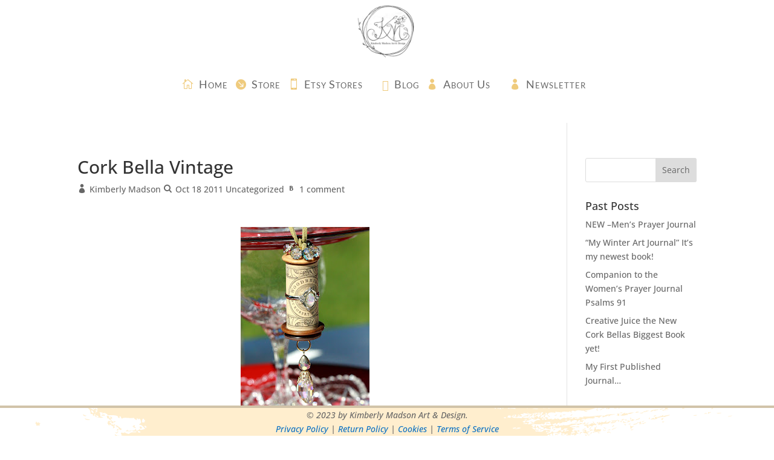

--- FILE ---
content_type: text/html; charset=UTF-8
request_url: https://kimberlymadson.com/cork-bella-vintage-2/
body_size: 133094
content:
<!DOCTYPE html><html dir="ltr" lang="en-US" prefix="og: https://ogp.me/ns#"><head><script data-no-optimize="1">var litespeed_docref=sessionStorage.getItem("litespeed_docref");litespeed_docref&&(Object.defineProperty(document,"referrer",{get:function(){return litespeed_docref}}),sessionStorage.removeItem("litespeed_docref"));</script> <meta charset="UTF-8" /><meta http-equiv="X-UA-Compatible" content="IE=edge"><title>Cork Bella Vintage - Kimberlymadson</title><link rel="preconnect" href="https://fonts.gstatic.com" crossorigin /><meta name="description" content="On the previous blog postings I showed some of the cork hangers (Cork Bella Vintage). I choose that name because of the meaning. First the pieces are cork and then Bella means beauty and vintage because they usually have an old piece of cool vintage jewelry on them. I love these. Almost as much if" /><meta name="robots" content="max-image-preview:large" /><meta name="author" content="Kimberly Madson"/><link rel="canonical" href="https://kimberlymadson.com/cork-bella-vintage-2/" /><meta property="og:locale" content="en_US" /><meta property="og:site_name" content="Kimberlymadson - &quot;Aspire to be Inspired!&quot;" /><meta property="og:type" content="article" /><meta property="og:title" content="Cork Bella Vintage - Kimberlymadson" /><meta property="og:description" content="On the previous blog postings I showed some of the cork hangers (Cork Bella Vintage). I choose that name because of the meaning. First the pieces are cork and then Bella means beauty and vintage because they usually have an old piece of cool vintage jewelry on them. I love these. Almost as much if" /><meta property="og:url" content="https://kimberlymadson.com/cork-bella-vintage-2/" /><meta property="article:published_time" content="2011-10-18T00:46:00+00:00" /><meta property="article:modified_time" content="2011-10-18T00:46:00+00:00" /><meta name="twitter:card" content="summary_large_image" /><meta name="twitter:title" content="Cork Bella Vintage - Kimberlymadson" /><meta name="twitter:description" content="On the previous blog postings I showed some of the cork hangers (Cork Bella Vintage). I choose that name because of the meaning. First the pieces are cork and then Bella means beauty and vintage because they usually have an old piece of cool vintage jewelry on them. I love these. Almost as much if" /> <script type="application/ld+json" class="aioseo-schema">{"@context":"https:\/\/schema.org","@graph":[{"@type":"BlogPosting","@id":"https:\/\/kimberlymadson.com\/cork-bella-vintage-2\/#blogposting","name":"Cork Bella Vintage - Kimberlymadson","headline":"Cork Bella Vintage","author":{"@id":"https:\/\/kimberlymadson.com\/author\/kmadson\/#author"},"publisher":{"@id":"https:\/\/kimberlymadson.com\/#organization"},"image":{"@type":"ImageObject","url":"https:\/\/4.bp.blogspot.com\/-YG3c0uZlPDc\/TpzLoAkHU-I\/AAAAAAAAAew\/9s9H08bWcMc\/s320\/cork+2h.jpg","@id":"https:\/\/kimberlymadson.com\/cork-bella-vintage-2\/#articleImage"},"datePublished":"2011-10-18T00:46:00-07:00","dateModified":"2011-10-18T00:46:00-07:00","inLanguage":"en-US","commentCount":1,"mainEntityOfPage":{"@id":"https:\/\/kimberlymadson.com\/cork-bella-vintage-2\/#webpage"},"isPartOf":{"@id":"https:\/\/kimberlymadson.com\/cork-bella-vintage-2\/#webpage"},"articleSection":"Uncategorized"},{"@type":"BreadcrumbList","@id":"https:\/\/kimberlymadson.com\/cork-bella-vintage-2\/#breadcrumblist","itemListElement":[{"@type":"ListItem","@id":"https:\/\/kimberlymadson.com#listItem","position":1,"name":"Home","item":"https:\/\/kimberlymadson.com","nextItem":{"@type":"ListItem","@id":"https:\/\/kimberlymadson.com\/category\/uncategorized\/#listItem","name":"Uncategorized"}},{"@type":"ListItem","@id":"https:\/\/kimberlymadson.com\/category\/uncategorized\/#listItem","position":2,"name":"Uncategorized","item":"https:\/\/kimberlymadson.com\/category\/uncategorized\/","nextItem":{"@type":"ListItem","@id":"https:\/\/kimberlymadson.com\/cork-bella-vintage-2\/#listItem","name":"Cork Bella Vintage"},"previousItem":{"@type":"ListItem","@id":"https:\/\/kimberlymadson.com#listItem","name":"Home"}},{"@type":"ListItem","@id":"https:\/\/kimberlymadson.com\/cork-bella-vintage-2\/#listItem","position":3,"name":"Cork Bella Vintage","previousItem":{"@type":"ListItem","@id":"https:\/\/kimberlymadson.com\/category\/uncategorized\/#listItem","name":"Uncategorized"}}]},{"@type":"Organization","@id":"https:\/\/kimberlymadson.com\/#organization","name":"Kimberlymadson","description":"\"Aspire to be Inspired!\"","url":"https:\/\/kimberlymadson.com\/"},{"@type":"Person","@id":"https:\/\/kimberlymadson.com\/author\/kmadson\/#author","url":"https:\/\/kimberlymadson.com\/author\/kmadson\/","name":"Kimberly Madson","image":{"@type":"ImageObject","@id":"https:\/\/kimberlymadson.com\/cork-bella-vintage-2\/#authorImage","url":"https:\/\/kimberlymadson.com\/wp-content\/litespeed\/avatar\/39b7cbc048197d798fd99bb01ae1a516.jpg?ver=1768149384","width":96,"height":96,"caption":"Kimberly Madson"}},{"@type":"WebPage","@id":"https:\/\/kimberlymadson.com\/cork-bella-vintage-2\/#webpage","url":"https:\/\/kimberlymadson.com\/cork-bella-vintage-2\/","name":"Cork Bella Vintage - Kimberlymadson","description":"On the previous blog postings I showed some of the cork hangers (Cork Bella Vintage). I choose that name because of the meaning. First the pieces are cork and then Bella means beauty and vintage because they usually have an old piece of cool vintage jewelry on them. I love these. Almost as much if","inLanguage":"en-US","isPartOf":{"@id":"https:\/\/kimberlymadson.com\/#website"},"breadcrumb":{"@id":"https:\/\/kimberlymadson.com\/cork-bella-vintage-2\/#breadcrumblist"},"author":{"@id":"https:\/\/kimberlymadson.com\/author\/kmadson\/#author"},"creator":{"@id":"https:\/\/kimberlymadson.com\/author\/kmadson\/#author"},"datePublished":"2011-10-18T00:46:00-07:00","dateModified":"2011-10-18T00:46:00-07:00"},{"@type":"WebSite","@id":"https:\/\/kimberlymadson.com\/#website","url":"https:\/\/kimberlymadson.com\/","name":"Kimberlymadson","description":"\"Aspire to be Inspired!\"","inLanguage":"en-US","publisher":{"@id":"https:\/\/kimberlymadson.com\/#organization"}}]}</script> <link rel='dns-prefetch' href='//cdnjs.cloudflare.com' /><link rel='dns-prefetch' href='//hcaptcha.com' /><link rel="alternate" title="oEmbed (JSON)" type="application/json+oembed" href="https://kimberlymadson.com/wp-json/oembed/1.0/embed?url=https%3A%2F%2Fkimberlymadson.com%2Fcork-bella-vintage-2%2F" /><link rel="alternate" title="oEmbed (XML)" type="text/xml+oembed" href="https://kimberlymadson.com/wp-json/oembed/1.0/embed?url=https%3A%2F%2Fkimberlymadson.com%2Fcork-bella-vintage-2%2F&#038;format=xml" /> <script src="//www.googletagmanager.com/gtag/js?id=G-7R1ZS9C3GL"  data-cfasync="false" data-wpfc-render="false" type="text/javascript" async></script> <script data-cfasync="false" data-wpfc-render="false" type="text/javascript">var mi_version = '9.11.1';
				var mi_track_user = true;
				var mi_no_track_reason = '';
								var MonsterInsightsDefaultLocations = {"page_location":"https:\/\/kimberlymadson.com\/cork-bella-vintage-2\/"};
								if ( typeof MonsterInsightsPrivacyGuardFilter === 'function' ) {
					var MonsterInsightsLocations = (typeof MonsterInsightsExcludeQuery === 'object') ? MonsterInsightsPrivacyGuardFilter( MonsterInsightsExcludeQuery ) : MonsterInsightsPrivacyGuardFilter( MonsterInsightsDefaultLocations );
				} else {
					var MonsterInsightsLocations = (typeof MonsterInsightsExcludeQuery === 'object') ? MonsterInsightsExcludeQuery : MonsterInsightsDefaultLocations;
				}

								var disableStrs = [
										'ga-disable-G-7R1ZS9C3GL',
									];

				/* Function to detect opted out users */
				function __gtagTrackerIsOptedOut() {
					for (var index = 0; index < disableStrs.length; index++) {
						if (document.cookie.indexOf(disableStrs[index] + '=true') > -1) {
							return true;
						}
					}

					return false;
				}

				/* Disable tracking if the opt-out cookie exists. */
				if (__gtagTrackerIsOptedOut()) {
					for (var index = 0; index < disableStrs.length; index++) {
						window[disableStrs[index]] = true;
					}
				}

				/* Opt-out function */
				function __gtagTrackerOptout() {
					for (var index = 0; index < disableStrs.length; index++) {
						document.cookie = disableStrs[index] + '=true; expires=Thu, 31 Dec 2099 23:59:59 UTC; path=/';
						window[disableStrs[index]] = true;
					}
				}

				if ('undefined' === typeof gaOptout) {
					function gaOptout() {
						__gtagTrackerOptout();
					}
				}
								window.dataLayer = window.dataLayer || [];

				window.MonsterInsightsDualTracker = {
					helpers: {},
					trackers: {},
				};
				if (mi_track_user) {
					function __gtagDataLayer() {
						dataLayer.push(arguments);
					}

					function __gtagTracker(type, name, parameters) {
						if (!parameters) {
							parameters = {};
						}

						if (parameters.send_to) {
							__gtagDataLayer.apply(null, arguments);
							return;
						}

						if (type === 'event') {
														parameters.send_to = monsterinsights_frontend.v4_id;
							var hookName = name;
							if (typeof parameters['event_category'] !== 'undefined') {
								hookName = parameters['event_category'] + ':' + name;
							}

							if (typeof MonsterInsightsDualTracker.trackers[hookName] !== 'undefined') {
								MonsterInsightsDualTracker.trackers[hookName](parameters);
							} else {
								__gtagDataLayer('event', name, parameters);
							}
							
						} else {
							__gtagDataLayer.apply(null, arguments);
						}
					}

					__gtagTracker('js', new Date());
					__gtagTracker('set', {
						'developer_id.dZGIzZG': true,
											});
					if ( MonsterInsightsLocations.page_location ) {
						__gtagTracker('set', MonsterInsightsLocations);
					}
										__gtagTracker('config', 'G-7R1ZS9C3GL', {"forceSSL":"true","link_attribution":"true"} );
										window.gtag = __gtagTracker;										(function () {
						/* https://developers.google.com/analytics/devguides/collection/analyticsjs/ */
						/* ga and __gaTracker compatibility shim. */
						var noopfn = function () {
							return null;
						};
						var newtracker = function () {
							return new Tracker();
						};
						var Tracker = function () {
							return null;
						};
						var p = Tracker.prototype;
						p.get = noopfn;
						p.set = noopfn;
						p.send = function () {
							var args = Array.prototype.slice.call(arguments);
							args.unshift('send');
							__gaTracker.apply(null, args);
						};
						var __gaTracker = function () {
							var len = arguments.length;
							if (len === 0) {
								return;
							}
							var f = arguments[len - 1];
							if (typeof f !== 'object' || f === null || typeof f.hitCallback !== 'function') {
								if ('send' === arguments[0]) {
									var hitConverted, hitObject = false, action;
									if ('event' === arguments[1]) {
										if ('undefined' !== typeof arguments[3]) {
											hitObject = {
												'eventAction': arguments[3],
												'eventCategory': arguments[2],
												'eventLabel': arguments[4],
												'value': arguments[5] ? arguments[5] : 1,
											}
										}
									}
									if ('pageview' === arguments[1]) {
										if ('undefined' !== typeof arguments[2]) {
											hitObject = {
												'eventAction': 'page_view',
												'page_path': arguments[2],
											}
										}
									}
									if (typeof arguments[2] === 'object') {
										hitObject = arguments[2];
									}
									if (typeof arguments[5] === 'object') {
										Object.assign(hitObject, arguments[5]);
									}
									if ('undefined' !== typeof arguments[1].hitType) {
										hitObject = arguments[1];
										if ('pageview' === hitObject.hitType) {
											hitObject.eventAction = 'page_view';
										}
									}
									if (hitObject) {
										action = 'timing' === arguments[1].hitType ? 'timing_complete' : hitObject.eventAction;
										hitConverted = mapArgs(hitObject);
										__gtagTracker('event', action, hitConverted);
									}
								}
								return;
							}

							function mapArgs(args) {
								var arg, hit = {};
								var gaMap = {
									'eventCategory': 'event_category',
									'eventAction': 'event_action',
									'eventLabel': 'event_label',
									'eventValue': 'event_value',
									'nonInteraction': 'non_interaction',
									'timingCategory': 'event_category',
									'timingVar': 'name',
									'timingValue': 'value',
									'timingLabel': 'event_label',
									'page': 'page_path',
									'location': 'page_location',
									'title': 'page_title',
									'referrer' : 'page_referrer',
								};
								for (arg in args) {
																		if (!(!args.hasOwnProperty(arg) || !gaMap.hasOwnProperty(arg))) {
										hit[gaMap[arg]] = args[arg];
									} else {
										hit[arg] = args[arg];
									}
								}
								return hit;
							}

							try {
								f.hitCallback();
							} catch (ex) {
							}
						};
						__gaTracker.create = newtracker;
						__gaTracker.getByName = newtracker;
						__gaTracker.getAll = function () {
							return [];
						};
						__gaTracker.remove = noopfn;
						__gaTracker.loaded = true;
						window['__gaTracker'] = __gaTracker;
					})();
									} else {
										console.log("");
					(function () {
						function __gtagTracker() {
							return null;
						}

						window['__gtagTracker'] = __gtagTracker;
						window['gtag'] = __gtagTracker;
					})();
									}</script> <style id="litespeed-ucss">@-webkit-keyframes ball-grid-pulse{0%{-webkit-transform:scale(1);transform:scale(1)}50%{-webkit-transform:scale(.5);transform:scale(.5);opacity:.7}to{-webkit-transform:scale(1);transform:scale(1);opacity:1}}@keyframes ball-grid-pulse{0%{-webkit-transform:scale(1);transform:scale(1)}50%{-webkit-transform:scale(.5);transform:scale(.5);opacity:.7}to{-webkit-transform:scale(1);transform:scale(1);opacity:1}}@keyframes divilife-wsc-spin{0%{transform:rotate(0)}to{transform:rotate(360deg)}}.et-db #et-boc .et-l.et-l--header .mobile_menu_bar:before,.et-l--header .mobile_menu_bar:before{content:unset}@media all and (min-width:981px){.dipi_hamburger{display:none}}@font-face{font-display:swap;font-family:"Open Sans";font-style:italic;font-weight:300;font-stretch:normal;font-display:swap;src:url(https://fonts.gstatic.com/s/opensans/v43/memQYaGs126MiZpBA-UFUIcVXSCEkx2cmqvXlWq8tWZ0Pw86hd0Rk5hkaVc.ttf)format("truetype")}@font-face{font-display:swap;font-family:"Open Sans";font-style:italic;font-weight:400;font-stretch:normal;font-display:swap;src:url(https://fonts.gstatic.com/s/opensans/v43/memQYaGs126MiZpBA-UFUIcVXSCEkx2cmqvXlWq8tWZ0Pw86hd0Rk8ZkaVc.ttf)format("truetype")}@font-face{font-display:swap;font-family:"Open Sans";font-style:italic;font-weight:600;font-stretch:normal;font-display:swap;src:url(https://fonts.gstatic.com/s/opensans/v43/memQYaGs126MiZpBA-UFUIcVXSCEkx2cmqvXlWq8tWZ0Pw86hd0RkxhjaVc.ttf)format("truetype")}@font-face{font-display:swap;font-family:"Open Sans";font-style:italic;font-weight:700;font-stretch:normal;font-display:swap;src:url(https://fonts.gstatic.com/s/opensans/v43/memQYaGs126MiZpBA-UFUIcVXSCEkx2cmqvXlWq8tWZ0Pw86hd0RkyFjaVc.ttf)format("truetype")}@font-face{font-display:swap;font-family:"Open Sans";font-style:italic;font-weight:800;font-stretch:normal;font-display:swap;src:url(https://fonts.gstatic.com/s/opensans/v43/memQYaGs126MiZpBA-UFUIcVXSCEkx2cmqvXlWq8tWZ0Pw86hd0Rk0ZjaVc.ttf)format("truetype")}@font-face{font-display:swap;font-family:"Open Sans";font-style:normal;font-weight:300;font-stretch:normal;font-display:swap;src:url(https://fonts.gstatic.com/s/opensans/v43/memSYaGs126MiZpBA-UvWbX2vVnXBbObj2OVZyOOSr4dVJWUgsiH0C4n.ttf)format("truetype")}@font-face{font-display:swap;font-family:"Open Sans";font-style:normal;font-weight:400;font-stretch:normal;font-display:swap;src:url(https://fonts.gstatic.com/s/opensans/v43/memSYaGs126MiZpBA-UvWbX2vVnXBbObj2OVZyOOSr4dVJWUgsjZ0C4n.ttf)format("truetype")}@font-face{font-display:swap;font-family:"Open Sans";font-style:normal;font-weight:600;font-stretch:normal;font-display:swap;src:url(https://fonts.gstatic.com/s/opensans/v43/memSYaGs126MiZpBA-UvWbX2vVnXBbObj2OVZyOOSr4dVJWUgsgH1y4n.ttf)format("truetype")}@font-face{font-display:swap;font-family:"Open Sans";font-style:normal;font-weight:700;font-stretch:normal;font-display:swap;src:url(https://fonts.gstatic.com/s/opensans/v43/memSYaGs126MiZpBA-UvWbX2vVnXBbObj2OVZyOOSr4dVJWUgsg-1y4n.ttf)format("truetype")}@font-face{font-display:swap;font-family:"Open Sans";font-style:normal;font-weight:800;font-stretch:normal;font-display:swap;src:url(https://fonts.gstatic.com/s/opensans/v43/memSYaGs126MiZpBA-UvWbX2vVnXBbObj2OVZyOOSr4dVJWUgshZ1y4n.ttf)format("truetype")}@font-face{font-display:swap;font-family:"Open Sans";font-style:italic;font-weight:300;font-stretch:normal;font-display:swap;src:url(https://fonts.gstatic.com/s/opensans/v43/memQYaGs126MiZpBA-UFUIcVXSCEkx2cmqvXlWq8tWZ0Pw86hd0Rk5hkaVQ.woff)format("woff")}@font-face{font-display:swap;font-family:"Open Sans";font-style:italic;font-weight:400;font-stretch:normal;font-display:swap;src:url(https://fonts.gstatic.com/s/opensans/v43/memQYaGs126MiZpBA-UFUIcVXSCEkx2cmqvXlWq8tWZ0Pw86hd0Rk8ZkaVQ.woff)format("woff")}@font-face{font-display:swap;font-family:"Open Sans";font-style:italic;font-weight:600;font-stretch:normal;font-display:swap;src:url(https://fonts.gstatic.com/s/opensans/v43/memQYaGs126MiZpBA-UFUIcVXSCEkx2cmqvXlWq8tWZ0Pw86hd0RkxhjaVQ.woff)format("woff")}@font-face{font-display:swap;font-family:"Open Sans";font-style:italic;font-weight:700;font-stretch:normal;font-display:swap;src:url(https://fonts.gstatic.com/s/opensans/v43/memQYaGs126MiZpBA-UFUIcVXSCEkx2cmqvXlWq8tWZ0Pw86hd0RkyFjaVQ.woff)format("woff")}@font-face{font-display:swap;font-family:"Open Sans";font-style:italic;font-weight:800;font-stretch:normal;font-display:swap;src:url(https://fonts.gstatic.com/s/opensans/v43/memQYaGs126MiZpBA-UFUIcVXSCEkx2cmqvXlWq8tWZ0Pw86hd0Rk0ZjaVQ.woff)format("woff")}@font-face{font-display:swap;font-family:"Open Sans";font-style:normal;font-weight:300;font-stretch:normal;font-display:swap;src:url(https://fonts.gstatic.com/s/opensans/v43/memSYaGs126MiZpBA-UvWbX2vVnXBbObj2OVZyOOSr4dVJWUgsiH0C4k.woff)format("woff")}@font-face{font-display:swap;font-family:"Open Sans";font-style:normal;font-weight:400;font-stretch:normal;font-display:swap;src:url(https://fonts.gstatic.com/s/opensans/v43/memSYaGs126MiZpBA-UvWbX2vVnXBbObj2OVZyOOSr4dVJWUgsjZ0C4k.woff)format("woff")}@font-face{font-display:swap;font-family:"Open Sans";font-style:normal;font-weight:600;font-stretch:normal;font-display:swap;src:url(https://fonts.gstatic.com/s/opensans/v43/memSYaGs126MiZpBA-UvWbX2vVnXBbObj2OVZyOOSr4dVJWUgsgH1y4k.woff)format("woff")}@font-face{font-display:swap;font-family:"Open Sans";font-style:normal;font-weight:700;font-stretch:normal;font-display:swap;src:url(https://fonts.gstatic.com/s/opensans/v43/memSYaGs126MiZpBA-UvWbX2vVnXBbObj2OVZyOOSr4dVJWUgsg-1y4k.woff)format("woff")}@font-face{font-display:swap;font-family:"Open Sans";font-style:normal;font-weight:800;font-stretch:normal;font-display:swap;src:url(https://fonts.gstatic.com/s/opensans/v43/memSYaGs126MiZpBA-UvWbX2vVnXBbObj2OVZyOOSr4dVJWUgshZ1y4k.woff)format("woff")}@font-face{font-display:swap;font-family:"Open Sans";font-style:italic;font-weight:300;font-stretch:normal;font-display:swap;src:url(https://fonts.gstatic.com/s/opensans/v43/memQYaGs126MiZpBA-UFUIcVXSCEkx2cmqvXlWq8tWZ0Pw86hd0Rk5hkaVI.woff2)format("woff2")}@font-face{font-display:swap;font-family:"Open Sans";font-style:italic;font-weight:400;font-stretch:normal;font-display:swap;src:url(https://fonts.gstatic.com/s/opensans/v43/memQYaGs126MiZpBA-UFUIcVXSCEkx2cmqvXlWq8tWZ0Pw86hd0Rk8ZkaVI.woff2)format("woff2")}@font-face{font-display:swap;font-family:"Open Sans";font-style:italic;font-weight:600;font-stretch:normal;font-display:swap;src:url(https://fonts.gstatic.com/s/opensans/v43/memQYaGs126MiZpBA-UFUIcVXSCEkx2cmqvXlWq8tWZ0Pw86hd0RkxhjaVI.woff2)format("woff2")}@font-face{font-display:swap;font-family:"Open Sans";font-style:italic;font-weight:700;font-stretch:normal;font-display:swap;src:url(https://fonts.gstatic.com/s/opensans/v43/memQYaGs126MiZpBA-UFUIcVXSCEkx2cmqvXlWq8tWZ0Pw86hd0RkyFjaVI.woff2)format("woff2")}@font-face{font-display:swap;font-family:"Open Sans";font-style:italic;font-weight:800;font-stretch:normal;font-display:swap;src:url(https://fonts.gstatic.com/s/opensans/v43/memQYaGs126MiZpBA-UFUIcVXSCEkx2cmqvXlWq8tWZ0Pw86hd0Rk0ZjaVI.woff2)format("woff2")}@font-face{font-display:swap;font-family:"Open Sans";font-style:normal;font-weight:300;font-stretch:normal;font-display:swap;src:url(https://fonts.gstatic.com/s/opensans/v43/memSYaGs126MiZpBA-UvWbX2vVnXBbObj2OVZyOOSr4dVJWUgsiH0C4i.woff2)format("woff2")}@font-face{font-display:swap;font-family:"Open Sans";font-style:normal;font-weight:400;font-stretch:normal;font-display:swap;src:url(https://fonts.gstatic.com/s/opensans/v43/memSYaGs126MiZpBA-UvWbX2vVnXBbObj2OVZyOOSr4dVJWUgsjZ0C4i.woff2)format("woff2")}@font-face{font-display:swap;font-family:"Open Sans";font-style:normal;font-weight:600;font-stretch:normal;font-display:swap;src:url(https://fonts.gstatic.com/s/opensans/v43/memSYaGs126MiZpBA-UvWbX2vVnXBbObj2OVZyOOSr4dVJWUgsgH1y4i.woff2)format("woff2")}@font-face{font-display:swap;font-family:"Open Sans";font-style:normal;font-weight:700;font-stretch:normal;font-display:swap;src:url(https://fonts.gstatic.com/s/opensans/v43/memSYaGs126MiZpBA-UvWbX2vVnXBbObj2OVZyOOSr4dVJWUgsg-1y4i.woff2)format("woff2")}@font-face{font-display:swap;font-family:"Open Sans";font-style:normal;font-weight:800;font-stretch:normal;font-display:swap;src:url(https://fonts.gstatic.com/s/opensans/v43/memSYaGs126MiZpBA-UvWbX2vVnXBbObj2OVZyOOSr4dVJWUgshZ1y4i.woff2)format("woff2")}.ball-grid-pulse>div{height:15px;border-radius:100%;display:inline-block;background-color:#fff;margin:2px;width:15px;-webkit-animation-fill-mode:both;animation-fill-mode:both;float:left;-webkit-animation-name:ball-grid-pulse;animation-name:ball-grid-pulse;-webkit-animation-iteration-count:infinite;animation-iteration-count:infinite;-webkit-animation-delay:0;animation-delay:0}.ball-grid-pulse{width:57px}.ball-grid-pulse>div:nth-child(1){-webkit-animation-delay:.22s;animation-delay:.22s;-webkit-animation-duration:.9s;animation-duration:.9s}.ball-grid-pulse>div:nth-child(2){-webkit-animation-delay:.64s;animation-delay:.64s;-webkit-animation-duration:1s;animation-duration:1s}.ball-grid-pulse>div:nth-child(3){-webkit-animation-delay:-.15s;animation-delay:-.15s;-webkit-animation-duration:.63s;animation-duration:.63s}.ball-grid-pulse>div:nth-child(4){-webkit-animation-delay:-30ms;animation-delay:-30ms;-webkit-animation-duration:1.24s;animation-duration:1.24s}.ball-grid-pulse>div:nth-child(5){-webkit-animation-delay:80ms;animation-delay:80ms;-webkit-animation-duration:1.37s;animation-duration:1.37s}.ball-grid-pulse>div:nth-child(6){-webkit-animation-delay:.43s;animation-delay:.43s;-webkit-animation-duration:1.55s;animation-duration:1.55s}.ball-grid-pulse>div:nth-child(7),.ball-grid-pulse>div:nth-child(8){-webkit-animation-delay:50ms;animation-delay:50ms;-webkit-animation-duration:.7s;animation-duration:.7s}.ball-grid-pulse>div:nth-child(8){-webkit-animation-duration:.97s;animation-duration:.97s}.ball-grid-pulse>div:nth-child(9){-webkit-animation-delay:.3s;animation-delay:.3s;-webkit-animation-duration:.63s;animation-duration:.63s}:root{--wp--preset--aspect-ratio--square:1;--wp--preset--aspect-ratio--4-3:4/3;--wp--preset--aspect-ratio--3-4:3/4;--wp--preset--aspect-ratio--3-2:3/2;--wp--preset--aspect-ratio--2-3:2/3;--wp--preset--aspect-ratio--16-9:16/9;--wp--preset--aspect-ratio--9-16:9/16;--wp--preset--color--black:#000000;--wp--preset--color--cyan-bluish-gray:#abb8c3;--wp--preset--color--white:#ffffff;--wp--preset--color--pale-pink:#f78da7;--wp--preset--color--vivid-red:#cf2e2e;--wp--preset--color--luminous-vivid-orange:#ff6900;--wp--preset--color--luminous-vivid-amber:#fcb900;--wp--preset--color--light-green-cyan:#7bdcb5;--wp--preset--color--vivid-green-cyan:#00d084;--wp--preset--color--pale-cyan-blue:#8ed1fc;--wp--preset--color--vivid-cyan-blue:#0693e3;--wp--preset--color--vivid-purple:#9b51e0;--wp--preset--gradient--vivid-cyan-blue-to-vivid-purple:linear-gradient(135deg,rgba(6,147,227,1) 0%,rgb(155,81,224) 100%);--wp--preset--gradient--light-green-cyan-to-vivid-green-cyan:linear-gradient(135deg,rgb(122,220,180) 0%,rgb(0,208,130) 100%);--wp--preset--gradient--luminous-vivid-amber-to-luminous-vivid-orange:linear-gradient(135deg,rgba(252,185,0,1) 0%,rgba(255,105,0,1) 100%);--wp--preset--gradient--luminous-vivid-orange-to-vivid-red:linear-gradient(135deg,rgba(255,105,0,1) 0%,rgb(207,46,46) 100%);--wp--preset--gradient--very-light-gray-to-cyan-bluish-gray:linear-gradient(135deg,rgb(238,238,238) 0%,rgb(169,184,195) 100%);--wp--preset--gradient--cool-to-warm-spectrum:linear-gradient(135deg,rgb(74,234,220) 0%,rgb(151,120,209) 20%,rgb(207,42,186) 40%,rgb(238,44,130) 60%,rgb(251,105,98) 80%,rgb(254,248,76) 100%);--wp--preset--gradient--blush-light-purple:linear-gradient(135deg,rgb(255,206,236) 0%,rgb(152,150,240) 100%);--wp--preset--gradient--blush-bordeaux:linear-gradient(135deg,rgb(254,205,165) 0%,rgb(254,45,45) 50%,rgb(107,0,62) 100%);--wp--preset--gradient--luminous-dusk:linear-gradient(135deg,rgb(255,203,112) 0%,rgb(199,81,192) 50%,rgb(65,88,208) 100%);--wp--preset--gradient--pale-ocean:linear-gradient(135deg,rgb(255,245,203) 0%,rgb(182,227,212) 50%,rgb(51,167,181) 100%);--wp--preset--gradient--electric-grass:linear-gradient(135deg,rgb(202,248,128) 0%,rgb(113,206,126) 100%);--wp--preset--gradient--midnight:linear-gradient(135deg,rgb(2,3,129) 0%,rgb(40,116,252) 100%);--wp--preset--font-size--small:13px;--wp--preset--font-size--medium:20px;--wp--preset--font-size--large:36px;--wp--preset--font-size--x-large:42px;--wp--preset--spacing--20:0.44rem;--wp--preset--spacing--30:0.67rem;--wp--preset--spacing--40:1rem;--wp--preset--spacing--50:1.5rem;--wp--preset--spacing--60:2.25rem;--wp--preset--spacing--70:3.38rem;--wp--preset--spacing--80:5.06rem;--wp--preset--shadow--natural:6px 6px 9px rgba(0, 0, 0, 0.2);--wp--preset--shadow--deep:12px 12px 50px rgba(0, 0, 0, 0.4);--wp--preset--shadow--sharp:6px 6px 0px rgba(0, 0, 0, 0.2);--wp--preset--shadow--outlined:6px 6px 0px -3px rgba(255, 255, 255, 1), 6px 6px rgba(0, 0, 0, 1);--wp--preset--shadow--crisp:6px 6px 0px rgba(0, 0, 0, 1);--wp--style--global--content-size:823px;--wp--style--global--wide-size:1080px;--dipi-vb-module-selection-icon-color:#ffffff;--dipi-vb-module-selection-text-color:#ffffff;--dipi-vb-module-selection-background-color:#2c3d49}:where(body){margin:0}@font-face{font-display:swap;font-family:"divipixel";src:url(/wp-content/plugins/divi-pixel/includes/assets/fonts/divipixel.eot?wzgomt);src:url(/wp-content/plugins/divi-pixel/includes/assets/fonts/divipixel.eot?wzgomt#iefix)format("embedded-opentype"),url(/wp-content/plugins/divi-pixel/includes/assets/fonts/divipixel.ttf?wzgomt)format("truetype"),url(/wp-content/plugins/divi-pixel/includes/assets/fonts/divipixel.woff?wzgomt)format("woff"),url(/wp-content/plugins/divi-pixel/includes/assets/fonts/divipixel.svg?wzgomt#divipixel)format("svg");font-weight:400;font-style:normal}.dipi-related-articles{padding:25px 0}.dipi-related-section-articles-title{text-align:center;margin-bottom:25px;transition:all .5s ease-in-out;padding-right:30px}.dipi-related-articles-row{display:flex;flex:1 1 auto}.dipi-related-article-column{display:block;margin-bottom:25px;position:relative;overflow:hidden;border-style:solid;transition-duration:.6s}.dipi-readmore-arrow:before,.dipi-readmore-arrow:hover:before,.dipi-related-article-column:hover{transition-duration:.6s}.dipi-column-3{width:30%;margin-right:5%}@media (min-width:981px){.dipi-column-3{width:31.333%;margin-right:3%}}@media (max-width:767px){.dipi-column-3{width:100%;margin-right:0}.dipi-related-articles-row{flex-flow:row wrap}}.dipi-related-articles-row .dipi-column-3:last-child{margin-right:0!important}.dipi-related-article-content{overflow:hidden;position:relative;height:100%}.dipi-related-article-thumb-wrap{overflow:hidden}.dipi-related-article-thumb{overflow:hidden;position:relative;transition:all 1s ease-in-out}.dipi-related-article-thumb img{-o-object-fit:cover;object-fit:cover;transform-origin:center bottom 0;box-shadow:0 10px 100px #e1edf9;display:block;position:relative;overflow:hidden;max-width:100%;min-height:auto}.dipi-related-article-bottom{display:flex;align-items:center}.dipi-related-article-bottom.dipi-content-over-image{bottom:0;position:absolute;width:100%;background:linear-gradient(to bottom,transparent 0,rgba(0,0,0,.6) 100%)0 0}.dipi-related-article-bottom.dipi-content-over-image .dipi-related-article-title{padding-left:15px;padding-top:20px;padding-bottom:15px}.dipi-related-article-bottom .dipi-related-article-arrow{position:absolute;right:5px;bottom:10px;padding:0 10px}.dipi-related-article-thumb .dipi-image-overlay{position:absolute;top:0;left:0;width:100%;display:block;height:100%;background:rgba(0,0,0,.1)}.dipi-related-article-title{transition:all .6s ease-in-out;padding:0}.dipi-content-over-image .dipi-related-article-title{color:#fff;text-shadow:0 4px 10px rgba(7,15,27,.4)}.dipi-icon-onhover{opacity:0;transition:all .6s ease-in-out;transform:translateX(-5px)}.dipi-related-article-column:hover .dipi-icon-onhover{opacity:1;transition:all .6s ease-in-out;transform:translateX(0)}.dipi-readmore-arrow:before{margin-left:15px}.dipi-content-over-image .dipi-readmore-arrow:before{color:#fff}.dipi-post-nav-section.et_pb_section{padding:0}.dipi-post-row{padding:20px 0!important;margin:auto;border-top:solid 1px #f2f2f2}.dipi-post-left,.dipi-post-right{float:left;transition:all .6s ease-in-out}.dipi-post-right{float:right}.dipi-post-left a,.dipi-post-right a{padding:0 5px}.dipi-post-left .et-pb-icon,.dipi-post-right .et-pb-icon{line-height:0;vertical-align:middle}.dipi-post-left .et-pb-icon{padding-right:5px}.dipi-post-right .et-pb-icon{padding-left:5px}.dipi-related-article-thumb.dipi-zoom-in{transition:all .6s ease-in-out;transform:scale(1)}.dipi-related-article-column:hover .dipi-related-article-thumb.dipi-zoom-in{transition:all .6s ease-in-out;transform:scale(1.1)}.hamburger{font:inherit;display:inline-block;overflow:visible;margin:0;padding:8px;cursor:pointer;transition-timing-function:linear;transition-duration:.15s;transition-property:opacity,filter;text-transform:none;color:inherit;border:0;background-color:transparent}.hamburger:hover{opacity:.7}.hamburger-box{position:relative;display:inline-block;width:20px;height:14px}.hamburger-inner,.hamburger-inner:after,.hamburger-inner:before{position:absolute;width:20px;height:2px;transition-timing-function:ease;transition-duration:.15s;transition-property:transform;border-radius:4px;background-color:#000;display:block}.hamburger-inner{top:50%;margin-top:-1px}.hamburger-inner:after,.hamburger-inner:before{content:""}.hamburger-inner:before{top:-6px}.hamburger-inner:after{bottom:-6px}.woocommerce img,.woocommerce-page img{height:auto;max-width:100%}@media only screen and (max-width:768px){:root{--woocommerce:#720eec;--wc-green:#7ad03a;--wc-red:#a00;--wc-orange:#ffba00;--wc-blue:#2ea2cc;--wc-primary:#720eec;--wc-primary-text:#fcfbfe;--wc-secondary:#e9e6ed;--wc-secondary-text:#515151;--wc-highlight:#958e09;--wc-highligh-text:white;--wc-content-bg:#fff;--wc-subtext:#767676;--wc-form-border-color:rgba(32, 7, 7, 0.8);--wc-form-border-radius:4px;--wc-form-border-width:1px}}:root{--woocommerce:#720eec;--wc-green:#7ad03a;--wc-red:#a00;--wc-orange:#ffba00;--wc-blue:#2ea2cc;--wc-primary:#720eec;--wc-primary-text:#fcfbfe;--wc-secondary:#e9e6ed;--wc-secondary-text:#515151;--wc-highlight:#958e09;--wc-highligh-text:white;--wc-content-bg:#fff;--wc-subtext:#767676;--wc-form-border-color:rgba(32, 7, 7, 0.8);--wc-form-border-radius:4px;--wc-form-border-width:1px}@font-face{font-display:swap;font-family:star;src:url(/wp-content/plugins/woocommerce/assets/fonts/WooCommerce.woff2)format("woff2"),url(/wp-content/plugins/woocommerce/assets/fonts/WooCommerce.woff)format("woff"),url(/wp-content/plugins/woocommerce/assets/fonts/WooCommerce.ttf)format("truetype");font-weight:400;font-style:normal}@font-face{font-display:swap;font-family:WooCommerce;src:url(/wp-content/plugins/woocommerce/assets/fonts/WooCommerce.woff2)format("woff2"),url(/wp-content/plugins/woocommerce/assets/fonts/WooCommerce.woff)format("woff"),url(/wp-content/plugins/woocommerce/assets/fonts/WooCommerce.ttf)format("truetype");font-weight:400;font-style:normal}.woocommerce:where(body:not(.woocommerce-block-theme-has-button-styles)) #respond input#submit,.woocommerce:where(body:not(.woocommerce-block-theme-has-button-styles)) a.button{font-size:100%;margin:0;line-height:1;cursor:pointer;position:relative;text-decoration:none;overflow:visible;padding:.618em 1em;font-weight:700;border-radius:3px;left:auto;color:#515151;background-color:#e9e6ed;border:0;display:inline-block;background-image:none;box-shadow:none;text-shadow:none}.woocommerce:where(body:not(.woocommerce-block-theme-has-button-styles)) #respond input#submit:hover,.woocommerce:where(body:not(.woocommerce-block-theme-has-button-styles)) a.button:hover{background-color:#dcd7e2;text-decoration:none;background-image:none;color:#515151}.woocommerce:where(body:not(.woocommerce-block-theme-has-button-styles)) #respond input#submit:disabled,.woocommerce:where(body:not(.woocommerce-block-theme-has-button-styles)) a.button:disabled{color:inherit;cursor:not-allowed;opacity:.5;padding:.618em 1em}.woocommerce:where(body:not(.woocommerce-block-theme-has-button-styles)) #respond input#submit:disabled:hover,.woocommerce:where(body:not(.woocommerce-block-theme-has-button-styles)) a.button:disabled:hover{color:inherit;background-color:#e9e6ed}.divilife-wsc-close{cursor:pointer;position:absolute}@font-face{font-display:swap;font-family:"Woo-Side-Cart";src:url(/wp-content/plugins/divi-side-cart-for-woocommerce/public/css/fonts/Woo-Side-Cart.eot?79hb0k);src:url(/wp-content/plugins/divi-side-cart-for-woocommerce/public/css/fonts/Woo-Side-Cart.eot?79hb0k#iefix)format("embedded-opentype"),url(/wp-content/plugins/divi-side-cart-for-woocommerce/public/css/fonts/Woo-Side-Cart.ttf?79hb0k)format("truetype"),url(/wp-content/plugins/divi-side-cart-for-woocommerce/public/css/fonts/Woo-Side-Cart.woff?79hb0k)format("woff"),url(/wp-content/plugins/divi-side-cart-for-woocommerce/public/css/fonts/Woo-Side-Cart.svg?79hb0k#Woo-Side-Cart)format("svg");font-weight:400;font-style:normal}[class^=divilife-wsc-icon-]{font-family:ETmodules!important;speak:none;font-style:normal;font-weight:400;font-variant:normal;text-transform:none;line-height:1;-webkit-font-smoothing:antialiased;-moz-osx-font-smoothing:grayscale}.divilife-wsc-icon-cross:before{content:"M";font-size:25px}.divilife-wsc-icon-basket1:before{content:""}.divilife-wsc-icon-spinner2:before{content:""}.divilife-wsc-updating{display:none;text-align:center;z-index:1}.divilife-wsc-updating .divilife-wsc-icon-spinner2{position:absolute;-webkit-animation:divilife-wsc-spin 575ms infinite linear;animation:divilife-wsc-spin 575ms infinite linear;display:inline-block;font-size:30px;z-index:1;color:#000;bottom:10px}.divilife-wsc-uopac,.divilife-wsc-updating{top:0;bottom:0;left:0;right:0;position:absolute}.divilife-wsc-uopac{background-color:#f0f0f0;opacity:.7}.divilife-wsc-modal{content-visibility:visible!important}.divilife-wsc-container{position:fixed;z-index:999999;background-color:#fff;max-width:90%}.divilife-wsc-content{position:relative;font-size:14px}.divilife-wsc-header{position:relative;border-bottom:1px solid #eee;padding:15px}.divilife-wsc-basket{padding:15px;border-radius:40px;margin:10px;box-shadow:0 1px 4px 0;z-index:999999;cursor:pointer}.divilife-wsc-basket,.divilife-wsc-container{transition-duration:.5s}.divilife-wsc-items-count{border-radius:50%;position:absolute;top:-9px;font-size:13px;width:28px;height:28px;line-height:28px;text-align:center;overflow:hidden}.divilife-wsc-basket-hide{display:none}.divilife-wsc-close{transform:translateY(-50%);top:50%;right:20px}.divilife-wsc-body{overflow-y:auto;position:relative;overflow-x:hidden}.divilife-wsc-footer,.divilife-wsc-footer a.button{width:100%;text-align:center;display:block}.divilife-wsc-footer-a{margin-bottom:10px}.divilife-wsc-subtotal{text-align:center;font-weight:700;font-size:17px}.divilife-wsc-footer{bottom:0;padding:10px;box-sizing:border-box;border-top:2px solid #eee}.divilife-wsc-ecnt{padding:15px;font-size:20px;display:block}.divilife-wsc-shiptxt{padding:0 15px;display:block;font-size:13px}.divilife-wsc-notice-box{left:0;right:0;bottom:50px;position:fixed;z-index:100000}.divilife-wsc-notice-box>div{display:table;margin:0 auto;background-color:#333;padding:10px 20px;color:#fff;font-weight:500;font-size:15px}.divilife-wsc-ctxt{font-size:20px}.divilife-wsc-container{width:300px}.divilife-wsc-body{font-size:14px}.divilife-wsc-basket{background-color:#fff;bottom:12px;position:fixed;height:65px;width:65px}.divilife-wsc-bki{color:#000;font-size:35px}.divilife-wsc-items-count{background-color:#000;color:#fff}.divilife-wsc-footer a.button{margin:4px 0}.divilife-wsc-footer{position:absolute}.divilife-wsc-container{top:0;bottom:0}.divilife-wsc-basket{right:0}.divilife-wsc-basket,.divilife-wsc-container{transition-property:right}.divilife-wsc-items-count{left:-10px}.divilife-wsc-container{right:-300px}@font-face{font-display:swap;font-family:ETmodules;font-display:block;src:url(//kimberlymadson.com/wp-content/themes/Divi/core/admin/fonts/modules/all/modules.eot);src:url(//kimberlymadson.com/wp-content/themes/Divi/core/admin/fonts/modules/all/modules.eot?#iefix)format("embedded-opentype"),url(//kimberlymadson.com/wp-content/themes/Divi/core/admin/fonts/modules/all/modules.woff)format("woff"),url(//kimberlymadson.com/wp-content/themes/Divi/core/admin/fonts/modules/all/modules.ttf)format("truetype"),url(//kimberlymadson.com/wp-content/themes/Divi/core/admin/fonts/modules/all/modules.svg#ETmodules)format("svg");font-weight:400;font-style:normal}a,div,em,form,html,i,img,label,li,ol,p,small,span,ul{font-size:100%}a,body,div,em,form,h1,h3,h4,html,i,img,label,li,ol,p,small,span,ul{margin:0;padding:0;border:0;outline:0;-ms-text-size-adjust:100%;-webkit-text-size-adjust:100%;vertical-align:baseline;background:#fff0}body{font-family:Open Sans,Arial,sans-serif;color:#666;background-color:#fff;line-height:1.7em;font-weight:500;-webkit-font-smoothing:antialiased;-moz-osx-font-smoothing:grayscale;font-size:14px}ol,ul{list-style:none}:focus{outline:0}article,footer,header,nav,section{display:block}body.et_cover_background{background-size:cover!important;background-position:top!important;background-repeat:no-repeat!important;background-attachment:fixed}.et_pb_post .post-meta a,a,a:hover{text-decoration:none}p{padding-bottom:1em}p:not(.has-background):last-of-type{padding-bottom:0}em,i{font-style:italic}h1,h3,h4{color:#333;padding-bottom:10px;line-height:1em;font-weight:500}h3 a{color:inherit}h1{font-size:30px}h3{font-size:22px}h4{font-size:18px}input{-webkit-appearance:none}input[type=checkbox]{-webkit-appearance:checkbox}input[type=text]{padding:2px}input[type=text],textarea{background-color:#fff;border:1px solid #bbb;color:#4e4e4e;margin:0}input[type=text]:focus,textarea:focus{border-color:#2d3940;color:#3e3e3e}textarea{padding:4px}input,textarea{font-family:inherit}img{max-width:100%;height:auto}#main-content{background-color:#fff}.container{width:80%;max-width:1080px;margin:auto;position:relative}body:not(.et-tb) #main-content .container{padding-top:58px}.form-submit .et_pb_button:hover{background:rgb(0 0 0/.05);padding:.3em 1em}#left-area ol,.et-l--header ul{list-style-type:disc;padding:0 0 23px 1em;line-height:26px}#left-area ol{list-style-type:decimal;list-style-position:inside;padding:0 0 23px}#left-area .post-meta{font-size:14px;padding-bottom:15px}#left-area .post-meta a,.et_pb_widget a,span.fn,span.fn a{text-decoration:none;color:#666}.single .post{padding-bottom:25px}@media (min-width:981px){#left-area{width:79.125%;padding-bottom:23px}#main-content .container:before{content:"";position:absolute;top:0;height:100%;width:1px;background-color:#e2e2e2}}@media (max-width:980px){#page-container{padding-top:80px}.et-tb-has-header #page-container{padding-top:0!important}#left-area,#sidebar{width:100%!important}#main-content .container:before{display:none!important}}@media print{#page-container{padding-top:0!important}}*{-webkit-box-sizing:border-box;box-sizing:border-box}.comment-reply-link:after{font-style:normal;font-weight:400;-webkit-font-feature-settings:normal;font-feature-settings:normal;font-variant:normal;text-transform:none;line-height:1;text-shadow:0 0}.comment-reply-link:after,.et_pb_button:after{font-family:ETmodules!important;speak:none;-webkit-font-smoothing:antialiased;-moz-osx-font-smoothing:grayscale;direction:ltr}.et_pb_font_icon:before,.form-submit .et_pb_button:after,.mobile_menu_bar:before{font-family:ETmodules!important;-webkit-font-feature-settings:normal;font-feature-settings:normal;line-height:1;-moz-osx-font-smoothing:grayscale;text-shadow:0 0}.et-pb-icon,.et_pb_font_icon:before,.form-submit .et_pb_button:after,.mobile_menu_bar:before,.woocommerce #respond input#submit:after,.woocommerce-page #respond input#submit:after,.woocommerce-page a.button:after{speak:none;font-style:normal;font-weight:400;font-variant:normal;text-transform:none;-webkit-font-smoothing:antialiased;direction:ltr}.et-pb-icon{content:attr(data-icon);font-family:ETmodules;-webkit-font-feature-settings:normal;font-feature-settings:normal;line-height:1;font-size:96px;display:inline-block;-webkit-box-sizing:border-box;box-sizing:border-box}.et_pb_button{font-size:20px;font-weight:500;padding:.3em 1em;line-height:1.7em!important;background-color:#fff0;background-size:cover;background-position:50%;background-repeat:no-repeat;border:2px solid;border-radius:3px;-webkit-transition-duration:.2s;transition-duration:.2s;-webkit-transition-property:all!important;transition-property:all!important;position:relative}.et_pb_button:hover{border:2px solid #fff0;padding:.3em 2em .3em .7em;background-color:hsl(0 0% 100%/.2)}.et_pb_button:after,.et_pb_button:before{font-size:32px;line-height:1em;content:"5";opacity:0;position:absolute;margin-left:-1em;-webkit-transition:all .2s;transition:all .2s;text-transform:none;-webkit-font-feature-settings:"kern"off;font-feature-settings:"kern"off;font-variant:none;font-style:normal;font-weight:400;text-shadow:none}.et_pb_button:before{display:none}.comment-reply-link:hover:after,.et_pb_button:hover:after,.woocommerce #respond input#submit:hover:after,.woocommerce a.button:hover:after,.woocommerce-page #respond input#submit:hover:after,.woocommerce-page a.button:hover:after{opacity:1;margin-left:0}.et_pb_module.et_pb_text_align_left{text-align:left}.clearfix:after{visibility:hidden;display:block;font-size:0;content:" ";clear:both;height:0}.et_builder_inner_content{position:relative;z-index:1}header .et_builder_inner_content{z-index:2}.et_pb_css_mix_blend_mode_passthrough{mix-blend-mode:unset!important}.et_pb_module,.et_pb_with_background{position:relative;background-size:cover;background-position:50%;background-repeat:no-repeat}.et_pb_background_mask{bottom:0;left:0;position:absolute;right:0;top:0;background-size:calc(100% + 2px) calc(100% + 2px);background-repeat:no-repeat;background-position:50%;overflow:hidden}.et_pb_with_border{position:relative;border:0 solid #333}.screen-reader-text{-webkit-clip-path:inset(50%)}.et_pb_row:after,header.et-l.et-l--header:after{clear:both;display:block;content:""}.et_pb_module{-webkit-animation-timing-function:linear;animation-timing-function:linear;-webkit-animation-duration:.2s;animation-duration:.2s}@media (min-width:981px){.et_pb_section div.et_pb_row .et_pb_column .et_pb_module:last-child{margin-bottom:0}}@media (max-width:980px){.et_pb_column .et_pb_module{margin-bottom:30px}.et_pb_row .et_pb_column .et_pb_module:last-child{margin-bottom:0}}@font-face{font-display:swap;font-family:ETmodules;font-display:block;src:url(//kimberlymadson.com/wp-content/themes/Divi/core/admin/fonts/modules/all/modules.eot);src:url(//kimberlymadson.com/wp-content/themes/Divi/core/admin/fonts/modules/all/modules.eot?#iefix)format("embedded-opentype"),url(//kimberlymadson.com/wp-content/themes/Divi/core/admin/fonts/modules/all/modules.woff)format("woff"),url(//kimberlymadson.com/wp-content/themes/Divi/core/admin/fonts/modules/all/modules.ttf)format("truetype"),url(//kimberlymadson.com/wp-content/themes/Divi/core/admin/fonts/modules/all/modules.svg#ETmodules)format("svg");font-weight:400;font-style:normal}.et_pb_post{margin-bottom:60px;word-wrap:break-word}.et_pb_post .entry-content{padding-top:30px}.et_pb_post .post-meta{font-size:14px;margin-bottom:6px}.et_pb_post a img{vertical-align:bottom;max-width:100%}@media (min-width:981px) and (max-width:1100px){.et_pb_post{margin-bottom:42px}}@media (max-width:980px){.et_pb_post{margin-bottom:42px}}@media (max-width:767px){.et_pb_post{margin-bottom:42px}}@media (max-width:479px){.et_pb_post{margin-bottom:42px}.et_pb_post .post-meta{color:#666;font-size:14px}}@media (min-width:981px){.et_pb_gutters3 .et_pb_column{margin-right:5.5%}.et_pb_gutters3 .et_pb_column_4_4{width:100%}.et_pb_gutters3 .et_pb_column_4_4 .et_pb_module{margin-bottom:2.75%}}.woocommerce #respond input#submit:after,.woocommerce-page #respond input#submit:after,.woocommerce-page a.button:after{font-family:ETmodules!important;-moz-osx-font-smoothing:grayscale;text-shadow:0 0}#sidebar{padding-bottom:28px}#sidebar .et_pb_widget{margin-bottom:30px;width:100%;float:none}@media all and (min-width:981px) and (max-width:1100px){#sidebar .et_pb_widget{margin-left:0}}@media all and (min-width:981px){#sidebar{float:left;width:20.875%}.et_right_sidebar #left-area{float:left;padding-right:5.5%}.et_right_sidebar #sidebar{padding-left:30px}.et_right_sidebar #main-content .container:before{right:20.875%!important}}@media all and (max-width:980px){.et_right_sidebar #left-area,.et_right_sidebar #sidebar{width:auto;float:none;padding-right:0;padding-left:0}.et_right_sidebar #left-area{margin-right:0}.et_right_sidebar #sidebar{margin-left:0;border-left:none}}.woocommerce #respond input#submit,.woocommerce #respond input#submit:hover,.woocommerce a.button:hover,.woocommerce-page #respond input#submit,.woocommerce-page #respond input#submit:hover,.woocommerce-page a.button:hover{color:#2ea3f2}.comment-reply-link:hover{background:rgb(0 0 0/.05)}ol.commentlist{list-style:none!important;line-height:1.7em!important;padding:0!important}@media print{#respond{display:none}}#comment-wrap{padding-top:75px}.comment-body{position:relative;padding:0 110px 0 100px;margin-bottom:48px;min-height:87px}.comment_avatar{left:0;position:absolute;top:7px}.comment_avatar img{display:block;height:auto;max-width:100%;width:auto}.comment_postinfo{margin-bottom:8px}span.fn,span.fn a{color:#000;font-weight:700;font-size:16px;display:inline-block}span.comment_date{color:#000;font-size:14px;font-weight:300}.comment_area .comment-reply-link{position:absolute;top:7px;right:0;display:block}.comment-reply-link:hover,.form-submit:hover{text-decoration:none}#respond{padding-top:17px}#commentform{padding-bottom:50px}#commentform input[type=text],#commentform textarea{width:47%;padding:12px;color:#999;line-height:1em;background-color:#eee;font-size:18px;border-width:0}#commentform textarea{width:100%;box-sizing:border-box;-moz-box-sizing:border-box;-webkit-box-sizing:border-box}.form-submit{text-align:right}.form-submit .et_pb_button{display:inline-block;cursor:pointer}#reply-title small{display:block;font-size:14px;font-weight:400}@media (max-width:767px){#comment-wrap li.comment article{padding-right:0}.comment-body{padding:0 0 0 100px}.comment-reply-link{position:relative!important;float:right;bottom:-10px;top:auto!important}#commentform input[type=text]{width:100%;-webkit-box-sizing:border-box;box-sizing:border-box;margin-left:0}}@media (max-width:479px){.comment_avatar img{max-width:50%}.comment-body{padding:0 0 0 50px}}.et_pb_widget{float:left;max-width:100%;word-wrap:break-word}.et_pb_widget ul li{margin-bottom:.5em}.widget_search .screen-reader-text{display:none}.widget_search input#s,.widget_search input#searchsubmit{padding:.7em;height:40px!important;margin:0;font-size:14px;line-height:normal!important;border:1px solid #ddd;color:#666}.widget_search #s{width:100%;border-radius:3px}.et_pb_section,.widget_search #searchform{position:relative}.widget_search #searchsubmit{background-color:#ddd;-webkit-border-top-right-radius:3px;-webkit-border-bottom-right-radius:3px;-moz-border-radius-topright:3px;-moz-border-radius-bottomright:3px;border-top-right-radius:3px;border-bottom-right-radius:3px;position:absolute;right:0;top:0}#searchsubmit{cursor:pointer}.woocommerce #respond input#submit,.woocommerce a.button,.woocommerce-page #respond input#submit,.woocommerce-page a.button{font-size:20px;font-weight:500;padding:.3em 1em;line-height:1.7em!important;background:#fff0;position:relative;border:2px solid;border-radius:3px;-webkit-transition:all .2s;transition:all .2s}.woocommerce a.button:hover,.woocommerce-page a.button:hover{border:2px solid #fff0;padding:.3em 2em .3em 1em;background:rgb(0 0 0/.05)}.woocommerce #respond input#submit:hover,.woocommerce-page #respond input#submit:hover{border:2px solid #fff0;background:rgb(0 0 0/.05);padding:.3em 1em}.woocommerce a.button:after{font-family:"ETmodules"}.woocommerce #respond input#submit:after,.woocommerce a.button:after,.woocommerce-page #respond input#submit:after,.woocommerce-page a.button:after{font-size:32px;line-height:1em;content:"5";opacity:0;position:absolute;margin-left:-1em;-webkit-transition:all .2s;transition:all .2s}.woocommerce #respond input#submit:before,.woocommerce a.button:before,.woocommerce-page #respond input#submit:before,.woocommerce-page a.button:before{font-family:"ETmodules";font-size:32px;line-height:1em;content:"5";opacity:0;position:absolute;margin-left:-1em;-webkit-transition:all .2s;transition:all .2s;display:none}.et_pb_section{background-color:#fff;background-position:50%;background-size:cover}@media (min-width:981px){.et_pb_section{padding:4%0}}@media (max-width:980px){.et_pb_section{padding:50px 0}}.et_pb_row{width:80%;max-width:1080px;margin:auto;position:relative}.et_pb_row:after{visibility:hidden;line-height:0;height:0;width:0}.et_pb_column{float:left;position:relative;z-index:2;min-height:1px}.et_pb_column--with-menu{z-index:3}.et_pb_row .et_pb_column.et-last-child,.et_pb_row .et_pb_column:last-child{margin-right:0!important}.et_pb_column,.et_pb_row{background-size:cover;background-position:50%;background-repeat:no-repeat}@media (min-width:981px){.et_pb_row{padding:2%0}.et_pb_row .et_pb_column.et-last-child,.et_pb_row .et_pb_column:last-child{margin-right:0!important}}@media (max-width:980px){.et_pb_row{max-width:1080px;padding:30px 0}.et_pb_column{width:100%;margin-bottom:30px}.et_pb_row .et_pb_column.et-last-child,.et_pb_row .et_pb_column:last-child{margin-bottom:0}}@media (max-width:479px){.et_pb_column{width:100%!important}}.et-menu li{display:inline-block;font-size:14px;padding-right:22px}.et-menu>li:last-child{padding-right:0}.et-menu a,.et-menu a:hover{-webkit-transition:all .4s ease-in-out;transition:all .4s ease-in-out}.et-menu a{color:rgb(0 0 0/.6);text-decoration:none;position:relative}.et-menu a:hover{opacity:.7}.et-menu li>a{padding-bottom:29px;word-wrap:break-word}.et_pb_menu__wrap .mobile_menu_bar{-webkit-transform:translateY(3%);transform:translateY(3%)}.et_pb_menu__wrap .mobile_menu_bar:before{top:0}.et_pb_menu__logo{overflow:hidden}.et-menu a,.et_pb_menu__logo img{display:block}@media (max-width:980px){.et-menu{display:none}.et_mobile_nav_menu{display:block;margin-top:-1px}}.et_pb_menu .et-menu-nav,.et_pb_menu .et-menu-nav>ul{float:none}.et_pb_menu .et-menu-nav>ul{padding:0!important;line-height:1.7em}.et_pb_menu .et-menu-nav>ul ul{padding:20px 0;text-align:left}.et-menu li li.menu-item-has-children>a:first-child:after{right:20px;top:6px}.et_pb_menu_inner_container,.nav li,.nav li li{position:relative}.et_pb_menu .et_pb_menu__wrap{-webkit-box-flex:1;-ms-flex:1 1 auto;flex:1 1 auto;display:-webkit-box;display:-ms-flexbox;display:flex;-webkit-box-pack:start;-ms-flex-pack:start;justify-content:flex-start;-webkit-box-align:stretch;-ms-flex-align:stretch;align-items:stretch;-ms-flex-wrap:wrap;flex-wrap:wrap;opacity:1}.et_pb_menu .et_pb_menu__menu{-webkit-box-flex:0;-ms-flex:0 1 auto;flex:0 1 auto}.et_pb_menu .et_pb_menu__menu,.et_pb_menu .et_pb_menu__menu>nav,.et_pb_menu .et_pb_menu__menu>nav>ul,.et_pb_menu .et_pb_menu__menu>nav>ul>li{display:-webkit-box;display:-ms-flexbox;display:flex;-webkit-box-align:stretch;-ms-flex-align:stretch;align-items:stretch}.et_pb_menu .et_pb_menu__menu,.et_pb_menu .et_pb_menu__menu>nav>ul{-webkit-box-pack:start;-ms-flex-pack:start;justify-content:flex-start}.et_pb_menu .et_pb_menu__menu>nav>ul{-ms-flex-wrap:wrap;flex-wrap:wrap}.et_pb_menu .et_pb_menu__menu>nav>ul>li{position:relative;margin:0}.et_pb_menu .et_pb_menu__menu>nav>ul>li>ul{top:calc(100% - 1px);left:0}.et_pb_menu--with-logo .et_pb_menu__menu>nav>ul>li>a{padding:31px 0;white-space:nowrap}.et_pb_menu--with-logo .et_pb_menu__menu>nav>ul>li>a:after{top:50%!important;-webkit-transform:translateY(-50%);transform:translateY(-50%)}.et_pb_menu .et-menu{margin-left:-11px;margin-right:-11px}.et_pb_menu .et-menu>li{padding-left:11px;padding-right:11px}.et_pb_menu--style-centered .et_pb_menu__logo-wrap,.et_pb_menu--with-logo .et_pb_menu__menu>nav>ul>li>a{display:-webkit-box;display:-ms-flexbox;display:flex;-webkit-box-align:center;-ms-flex-align:center;align-items:center}.et_pb_menu--style-centered .et_pb_menu__logo-wrap{-webkit-box-orient:vertical;-webkit-box-direction:normal;-ms-flex-direction:column;flex-direction:column;margin:0 auto}.et_pb_menu--style-centered .et_pb_menu__logo img{margin:0 auto}.et_pb_menu--style-centered .et_pb_menu__menu>nav>ul,.et_pb_menu--style-centered .et_pb_menu__wrap{-webkit-box-pack:center;-ms-flex-pack:center;justify-content:center}@media (min-width:981px){.et_dropdown_animation_fade.et_pb_menu ul li:hover>ul{-webkit-transition:all .2s ease-in-out;transition:all .2s ease-in-out}}@media (max-width:980px){.et_pb_menu .et_pb_menu__menu{display:none}.et_pb_menu .et_mobile_nav_menu{float:none;margin:0 6px;display:-webkit-box;display:-ms-flexbox;display:flex;-webkit-box-align:center;-ms-flex-align:center;align-items:center}}.nav li li{padding:0 20px;margin:0;line-height:2em}.et-menu li li a{padding:6px 20px;width:200px}.nav li{line-height:1em}.nav li ul{position:absolute;padding:20px 0;z-index:9999;width:240px;background:#fff;visibility:hidden;opacity:0;border-top:3px solid #2ea3f2;-moz-box-shadow:0 2px 5px rgb(0 0 0/.1);-webkit-box-shadow:0 2px 5px rgb(0 0 0/.1);-webkit-transform:translateZ(0);text-align:left}.nav li:hover>ul{opacity:1;visibility:visible}.nav li li ul{z-index:1000;top:-23px;left:240px}.nav li:hover{visibility:inherit}.nav li li a{font-size:14px;-webkit-transition:opacity .2s ease-in-out,background-color .2s ease-in-out;transition:opacity .2s ease-in-out,background-color .2s ease-in-out}.nav ul li a:hover{background-color:rgb(0 0 0/.03);opacity:.7}.et-menu .menu-item-has-children>a:first-child:after{font-family:ETmodules;content:"3";font-size:16px;position:absolute;right:0;top:0;font-weight:800}.et-menu .menu-item-has-children>a:first-child{padding-right:20px}.et_mobile_nav_menu{float:right;display:none}.mobile_menu_bar{position:relative;display:block;line-height:0}.mobile_menu_bar:before{content:"a";font-size:32px;position:relative;left:0;top:0;cursor:pointer}.et_pb_module .mobile_menu_bar:before{top:2px}.et_pb_blurb_content{max-width:550px;margin:0 auto;position:relative;text-align:center;word-wrap:break-word;width:100%}.et_pb_blurb.et_pb_text_align_left .et_pb_blurb_content .et_pb_blurb_container{text-align:left}.et_pb_blurb_content p:last-of-type{padding-bottom:0}:root{--background-text-content:"";--dipi-ig-popup-speed:500ms}@font-face{font-display:swap;font-family:ETmodules;font-display:block;src:url(/wp-content/themes/Divi/core/admin/fonts/modules/all/modules.eot);src:url(/wp-content/themes/Divi/core/admin/fonts/modules/all/modules.eot?#iefix)format("embedded-opentype"),url(/wp-content/themes/Divi/core/admin/fonts/modules/all/modules.woff)format("woff"),url(/wp-content/themes/Divi/core/admin/fonts/modules/all/modules.ttf)format("truetype"),url(/wp-content/themes/Divi/core/admin/fonts/modules/all/modules.svg#ETmodules)format("svg");font-weight:400;font-style:normal}@font-face{font-display:swap;font-family:"ETmodules";src:url(/wp-content/themes/Divi/core/admin/fonts/builder.eot);src:url(/wp-content/themes/Divi/core/admin/fonts/builder.eot?#iefix)format("embedded-opentype"),url(/wp-content/themes/Divi/core/admin/fonts/builder.woff)format("woff"),url(/wp-content/themes/Divi/core/admin/fonts/builder.ttf)format("truetype"),url(/wp-content/themes/Divi/core/admin/fonts/builder.svg#ETmodules)format("svg");font-weight:400;font-style:normal}@font-face{font-display:swap;font-family:"ETmodules";src:url(https://kimberlymadson.com/wp-content/themes/Divi/core/admin/fonts/builder.eot);src:url(https://kimberlymadson.com/wp-content/themes/Divi/core/admin/fonts/builder.eot?#iefix)format("embedded-opentype"),url(https://kimberlymadson.com/wp-content/themes/Divi/core/admin/fonts/builder.woff)format("woff"),url(https://kimberlymadson.com/wp-content/themes/Divi/core/admin/fonts/builder.ttf)format("truetype"),url(https://kimberlymadson.com/wp-content/themes/Divi/core/admin/fonts/builder.svg#ETmodules)format("svg");font-weight:400;font-style:normal}@font-face{font-display:swap;font-family:"ETmodules";src:url(/wp-content/themes/Divi/core/admin/fonts/builder.eot);src:url(/wp-content/themes/Divi/core/admin/fonts/builder.eot?#iefix)format("embedded-opentype"),url(/wp-content/themes/Divi/core/admin/fonts/builder.woff)format("woff"),url(/wp-content/themes/Divi/core/admin/fonts/builder.ttf)format("truetype"),url(/wp-content/themes/Divi/core/admin/fonts/builder.svg#ETmodules)format("svg");font-weight:400;font-style:normal}body .menu-home>a::before,body .menu-store>a::before{font-family:"ETmodules"!important;content:""!important;display:inline-block;margin-right:8px}body .menu-home>a::before{content:""!important}body .menu-about>a::before,body .menu-blog>a::before,body .menu-etsy>a::before{content:""!important;font-family:"ETmodules"!important;margin-right:8px;display:inline-block}body .menu-about>a::before,body .menu-blog>a::before{content:""!important}body .menu-about>a::before{content:""!important}#sidebar-divibar{visibility:hidden;display:none;position:static;z-index:-15;width:100%}.hiddenMainDiviBarsContainer{visibility:hidden;z-index:-9999}body.divibar-active #page-container{-webkit-transition:padding-top .4s!important;-moz-transition:padding-top .4s!important;-o-transition:padding-top .4s!important;transition:padding-top .4s!important}.dipi_hamburger.hamburger{background-color:#2c3d49!important;border-radius:100px!important;padding:12px 10px 11px!important}.dipi_hamburger .hamburger-inner,.dipi_hamburger .hamburger-inner:after,.dipi_hamburger .hamburger-inner:before{background-color:#fff!important}@media (max-width:980px){.et_pb_module.et_pb_menu div.et_pb_menu__wrap{margin:0}.et_pb_module.et_pb_menu div.et_pb_menu__wrap .et_mobile_nav_menu{margin-right:0}.et_pb_menu .mobile_menu_bar{display:inline}}.dipi-related-articles{background-color:#fff0!important;background-size:cover;background-repeat:repeat;background-position-x:center;background-position-y:center}.dipi-related-section-articles-title{font-family:"none",sans-serif;font-size:22px!important;color:#000!important;letter-spacing:0!important;font-weight:600!important}.dipi-related-article-thumb img{height:200px!important}.dipi-related-article-thumb .dipi-image-overlay{transition:all .3s ease-in-out!important}.dipi-related-article-thumb .dipi-image-overlay:hover,.et-menu-nav ul.et-menu li:hover{transition:all .3s ease-in-out}.dipi-related-article-column{background:#fff!important;border-radius:10px!important;border-width:0!important}.dipi-related-article-title{padding-right:calc(20px + 25px);font-family:"none",sans-serif;font-size:18px;line-height:20px;letter-spacing:0;font-weight:700}.dipi-readmore-arrow:before{font-size:20px!important;content:"$"!important}@media screen and (min-width:981px){.et-menu li:not(.mega-menu) ul{width:304px!important}.et-menu li li a{width:100%!important}.et-menu li li{width:100%}}.et-menu-nav ul.et-menu li a:hover{opacity:1!important}@media screen and (max-width:767px){body.single article.et_pb_post .post-meta .author:before,body.single article.et_pb_post .post-meta .comments-number:before,body.single article.et_pb_post .post-meta .published:before{display:inline!important}}body.single article.et_pb_post .post-meta .author:before,body.single article.et_pb_post .post-meta .comments-number:before,body.single article.et_pb_post .post-meta .published:before{transition:all .6s ease-in-out;display:inline-block;box-sizing:border-box;font-family:ETmodules;font-size:15px;font-style:normal;font-variant:normal;line-height:1.4em;text-transform:none;speak:none;padding-right:5px}body.single article.et_pb_post .post-meta .author:hover::before,body.single article.et_pb_post .post-meta .comments-number:hover::before,body.single article.et_pb_post .post-meta .published:hover::before{transition:all .6s ease-in-out}body.single article.et_pb_post .post-meta .author:before{content:""}body.single article.et_pb_post .post-meta .comments-number:before{content:"w"}body.single article.et_pb_post .post-meta .published:before{content:"}"}#dipi-post-navigation{background-color:#fff0!important;background-size:cover;background-repeat:repeat}.dipi-post-row .dipi-post-left,.dipi-post-row .dipi-post-left a,.dipi-post-row .dipi-post-right,.dipi-post-row .dipi-post-right a{transition:all .5s ease-in-out;font-family:"none",sans-serif;font-size:15px;letter-spacing:0;color:#2c3d49;display:block;display:flex;align-items:center}.dipi-post-left .et-pb-icon,.dipi-post-right .et-pb-icon{font-size:20px!important}.dipi-post-left,.dipi-post-right{padding:10px;border-radius:50px;border-width:0;border-style:solid;background-color:#f5f5f5}.dipi-post-left:hover,.dipi-post-right:hover{background-color:#2c3d49}.dipi-post-row .dipi-post-left a:hover,.dipi-post-row .dipi-post-left:hover,.dipi-post-row .dipi-post-left:hover a,.dipi-post-row .dipi-post-right a:hover,.dipi-post-row .dipi-post-right:hover,.dipi-post-row .dipi-post-right:hover a{transition:all .3s ease-in-out;color:#fff;cursor:pointer}.nav li ul,header.et-l--header .nav li ul{border-radius:5px!important;box-shadow:0 5px 10px rgb(33 17 0/.43)!important}.et-menu-nav ul.et-menu ul.sub-menu li a{font-family:"Lato",Helvetica,Arial,Lucida,sans-serif;font-weight:700!important;font-size:14px!important;letter-spacing:0!important;transition:all .2s ease-in-out!important}.et-menu-nav ul.et-menu ul.sub-menu li a:hover{letter-spacing:0!important;background:rgb(211 123 0/.29)!important;transition:all .2s ease-in-out}.nav li ul a:hover{margin-left:5px!important}.h-captcha{position:relative;display:block;margin-bottom:2rem;padding:0;clear:both}.h-captcha[data-size=normal]{width:303px;height:78px}.h-captcha::before{content:"";display:block;position:absolute;top:0;left:0;background:url(https://kimberlymadson.com/wp-content/plugins/hcaptcha-for-forms-and-more/assets/images/hcaptcha-div-logo.svg)no-repeat;border:1px solid #fff0;border-radius:4px}.h-captcha[data-size=normal]::before{width:300px;height:74px;background-position:94% 28%}.h-captcha[data-theme=light]::before{background-color:#fafafa;border:1px solid #e0e0e0}.menu-home>a::before{content:""!important}.menu-store>a::before{content:""!important}.menu-etsy>a::before{content:""!important}.menu-blog>a::before{content:""!important}.menu-about>a::before{content:""!important}.menu-about>a::before,.menu-blog>a::before,.menu-etsy>a::before,.menu-home>a::before,.menu-store>a::before{font-family:"ETmodules"!important;display:inline-block!important;margin-right:8px;font-size:1em;vertical-align:middle}.woocommerce #respond input#submit,.woocommerce-page #respond input#submit{background:#0c71c3!important}.comment-reply-link,.et_pb_widget li a:hover,.form-submit .et_pb_button,.mobile_menu_bar:after,.mobile_menu_bar:before,.woocommerce a.button,.woocommerce-page a.button,a{color:#0c71c3}.nav li ul{border-color:#0c71c3}@media only screen and (min-width:1350px){.et_pb_row{padding:27px 0}.et_pb_section{padding:54px 0}}#bottom_bar{padding:0!important;position:fixed;bottom:0;left:0;width:100%;z-index:999}.menu-about>a:before,.menu-blog>a:before,.menu-etsy>a:before,.menu-home>a:before,.menu-store>a:before{font-family:"ETMODULES";content:"e009";text-align:center;vertical-align:middle;margin-right:10px;margin-left:-10px;color:rgb(224 153 0/.51);font-size:1em;transition:all .3s ease}.menu-about>a:before,.menu-blog>a:before,.menu-etsy>a:before,.menu-store>a:before{content:"e018"}.menu-about>a:before,.menu-blog>a:before,.menu-etsy>a:before{content:"e07c"}.menu-about>a:before,.menu-blog>a:before{content:"e059"}.menu-about>a:before{content:"e08a";margin-right:5px}.dipi_preloader_wrapper_outer{background:#fff;display:flex;align-items:center;justify-content:center;position:fixed;top:0;left:0;width:100vw;height:100vh;z-index:10000000;animation-timing-function:ease;animation-duration:300ms}.dipi_preloader_wrapper_outer .dipi_preloader.ball-grid-pulse>div{background-color:rgb(211 123 0/.29)}@font-face{font-display:swap;font-family:"Lato";font-style:italic;font-weight:100;font-display:swap;src:url(https://fonts.gstatic.com/s/lato/v24/S6u-w4BMUTPHjxsIPx-mPCc.ttf)format("truetype")}@font-face{font-display:swap;font-family:"Lato";font-style:italic;font-weight:300;font-display:swap;src:url(https://fonts.gstatic.com/s/lato/v24/S6u_w4BMUTPHjxsI9w2_FQfo.ttf)format("truetype")}@font-face{font-display:swap;font-family:"Lato";font-style:italic;font-weight:400;font-display:swap;src:url(https://fonts.gstatic.com/s/lato/v24/S6u8w4BMUTPHjxsAUi-v.ttf)format("truetype")}@font-face{font-display:swap;font-family:"Lato";font-style:italic;font-weight:700;font-display:swap;src:url(https://fonts.gstatic.com/s/lato/v24/S6u_w4BMUTPHjxsI5wq_FQfo.ttf)format("truetype")}@font-face{font-display:swap;font-family:"Lato";font-style:italic;font-weight:900;font-display:swap;src:url(https://fonts.gstatic.com/s/lato/v24/S6u_w4BMUTPHjxsI3wi_FQfo.ttf)format("truetype")}@font-face{font-display:swap;font-family:"Lato";font-style:normal;font-weight:100;font-display:swap;src:url(https://fonts.gstatic.com/s/lato/v24/S6u8w4BMUTPHh30AUi-v.ttf)format("truetype")}@font-face{font-display:swap;font-family:"Lato";font-style:normal;font-weight:300;font-display:swap;src:url(https://fonts.gstatic.com/s/lato/v24/S6u9w4BMUTPHh7USSwaPHA.ttf)format("truetype")}@font-face{font-display:swap;font-family:"Lato";font-style:normal;font-weight:400;font-display:swap;src:url(https://fonts.gstatic.com/s/lato/v24/S6uyw4BMUTPHjxAwWw.ttf)format("truetype")}@font-face{font-display:swap;font-family:"Lato";font-style:normal;font-weight:700;font-display:swap;src:url(https://fonts.gstatic.com/s/lato/v24/S6u9w4BMUTPHh6UVSwaPHA.ttf)format("truetype")}@font-face{font-display:swap;font-family:"Lato";font-style:normal;font-weight:900;font-display:swap;src:url(https://fonts.gstatic.com/s/lato/v24/S6u9w4BMUTPHh50XSwaPHA.ttf)format("truetype")}@font-face{font-display:swap;font-family:"Open Sans";font-style:italic;font-weight:300;font-stretch:normal;font-display:swap;src:url(https://fonts.gstatic.com/s/opensans/v43/memQYaGs126MiZpBA-UFUIcVXSCEkx2cmqvXlWq8tWZ0Pw86hd0Rk5hkWV4exQ.ttf)format("truetype")}@font-face{font-display:swap;font-family:"Open Sans";font-style:italic;font-weight:400;font-stretch:normal;font-display:swap;src:url(https://fonts.gstatic.com/s/opensans/v43/memQYaGs126MiZpBA-UFUIcVXSCEkx2cmqvXlWq8tWZ0Pw86hd0Rk8ZkWV4exQ.ttf)format("truetype")}@font-face{font-display:swap;font-family:"Open Sans";font-style:italic;font-weight:500;font-stretch:normal;font-display:swap;src:url(https://fonts.gstatic.com/s/opensans/v43/memQYaGs126MiZpBA-UFUIcVXSCEkx2cmqvXlWq8tWZ0Pw86hd0Rk_RkWV4exQ.ttf)format("truetype")}@font-face{font-display:swap;font-family:"Open Sans";font-style:italic;font-weight:600;font-stretch:normal;font-display:swap;src:url(https://fonts.gstatic.com/s/opensans/v43/memQYaGs126MiZpBA-UFUIcVXSCEkx2cmqvXlWq8tWZ0Pw86hd0RkxhjWV4exQ.ttf)format("truetype")}@font-face{font-display:swap;font-family:"Open Sans";font-style:italic;font-weight:700;font-stretch:normal;font-display:swap;src:url(https://fonts.gstatic.com/s/opensans/v43/memQYaGs126MiZpBA-UFUIcVXSCEkx2cmqvXlWq8tWZ0Pw86hd0RkyFjWV4exQ.ttf)format("truetype")}@font-face{font-display:swap;font-family:"Open Sans";font-style:italic;font-weight:800;font-stretch:normal;font-display:swap;src:url(https://fonts.gstatic.com/s/opensans/v43/memQYaGs126MiZpBA-UFUIcVXSCEkx2cmqvXlWq8tWZ0Pw86hd0Rk0ZjWV4exQ.ttf)format("truetype")}@font-face{font-display:swap;font-family:"Open Sans";font-style:normal;font-weight:300;font-stretch:normal;font-display:swap;src:url(https://fonts.gstatic.com/s/opensans/v43/memSYaGs126MiZpBA-UvWbX2vVnXBbObj2OVZyOOSr4dVJWUgsiH0B4uaVc.ttf)format("truetype")}@font-face{font-display:swap;font-family:"Open Sans";font-style:normal;font-weight:400;font-stretch:normal;font-display:swap;src:url(https://fonts.gstatic.com/s/opensans/v43/memSYaGs126MiZpBA-UvWbX2vVnXBbObj2OVZyOOSr4dVJWUgsjZ0B4uaVc.ttf)format("truetype")}@font-face{font-display:swap;font-family:"Open Sans";font-style:normal;font-weight:500;font-stretch:normal;font-display:swap;src:url(https://fonts.gstatic.com/s/opensans/v43/memSYaGs126MiZpBA-UvWbX2vVnXBbObj2OVZyOOSr4dVJWUgsjr0B4uaVc.ttf)format("truetype")}@font-face{font-display:swap;font-family:"Open Sans";font-style:normal;font-weight:600;font-stretch:normal;font-display:swap;src:url(https://fonts.gstatic.com/s/opensans/v43/memSYaGs126MiZpBA-UvWbX2vVnXBbObj2OVZyOOSr4dVJWUgsgH1x4uaVc.ttf)format("truetype")}@font-face{font-display:swap;font-family:"Open Sans";font-style:normal;font-weight:700;font-stretch:normal;font-display:swap;src:url(https://fonts.gstatic.com/s/opensans/v43/memSYaGs126MiZpBA-UvWbX2vVnXBbObj2OVZyOOSr4dVJWUgsg-1x4uaVc.ttf)format("truetype")}@font-face{font-display:swap;font-family:"Open Sans";font-style:normal;font-weight:800;font-stretch:normal;font-display:swap;src:url(https://fonts.gstatic.com/s/opensans/v43/memSYaGs126MiZpBA-UvWbX2vVnXBbObj2OVZyOOSr4dVJWUgshZ1x4uaVc.ttf)format("truetype")}@font-face{font-display:swap;font-family:"Lato";font-style:italic;font-weight:100;font-display:swap;src:url(https://fonts.gstatic.com/s/lato/v24/S6u-w4BMUTPHjxsIPx-mPCQ.woff)format("woff")}@font-face{font-display:swap;font-family:"Lato";font-style:italic;font-weight:300;font-display:swap;src:url(https://fonts.gstatic.com/s/lato/v24/S6u_w4BMUTPHjxsI9w2_FQfr.woff)format("woff")}@font-face{font-display:swap;font-family:"Lato";font-style:italic;font-weight:400;font-display:swap;src:url(https://fonts.gstatic.com/s/lato/v24/S6u8w4BMUTPHjxsAUi-s.woff)format("woff")}@font-face{font-display:swap;font-family:"Lato";font-style:italic;font-weight:700;font-display:swap;src:url(https://fonts.gstatic.com/s/lato/v24/S6u_w4BMUTPHjxsI5wq_FQfr.woff)format("woff")}@font-face{font-display:swap;font-family:"Lato";font-style:italic;font-weight:900;font-display:swap;src:url(https://fonts.gstatic.com/s/lato/v24/S6u_w4BMUTPHjxsI3wi_FQfr.woff)format("woff")}@font-face{font-display:swap;font-family:"Lato";font-style:normal;font-weight:100;font-display:swap;src:url(https://fonts.gstatic.com/s/lato/v24/S6u8w4BMUTPHh30AUi-s.woff)format("woff")}@font-face{font-display:swap;font-family:"Lato";font-style:normal;font-weight:300;font-display:swap;src:url(https://fonts.gstatic.com/s/lato/v24/S6u9w4BMUTPHh7USSwaPHw.woff)format("woff")}@font-face{font-display:swap;font-family:"Lato";font-style:normal;font-weight:400;font-display:swap;src:url(https://fonts.gstatic.com/s/lato/v24/S6uyw4BMUTPHjxAwWA.woff)format("woff")}@font-face{font-display:swap;font-family:"Lato";font-style:normal;font-weight:700;font-display:swap;src:url(https://fonts.gstatic.com/s/lato/v24/S6u9w4BMUTPHh6UVSwaPHw.woff)format("woff")}@font-face{font-display:swap;font-family:"Lato";font-style:normal;font-weight:900;font-display:swap;src:url(https://fonts.gstatic.com/s/lato/v24/S6u9w4BMUTPHh50XSwaPHw.woff)format("woff")}@font-face{font-display:swap;font-family:"Open Sans";font-style:italic;font-weight:300;font-stretch:normal;font-display:swap;src:url(https://fonts.gstatic.com/s/opensans/v43/memQYaGs126MiZpBA-UFUIcVXSCEkx2cmqvXlWq8tWZ0Pw86hd0Rk5hkWV4exg.woff)format("woff")}@font-face{font-display:swap;font-family:"Open Sans";font-style:italic;font-weight:400;font-stretch:normal;font-display:swap;src:url(https://fonts.gstatic.com/s/opensans/v43/memQYaGs126MiZpBA-UFUIcVXSCEkx2cmqvXlWq8tWZ0Pw86hd0Rk8ZkWV4exg.woff)format("woff")}@font-face{font-display:swap;font-family:"Open Sans";font-style:italic;font-weight:500;font-stretch:normal;font-display:swap;src:url(https://fonts.gstatic.com/s/opensans/v43/memQYaGs126MiZpBA-UFUIcVXSCEkx2cmqvXlWq8tWZ0Pw86hd0Rk_RkWV4exg.woff)format("woff")}@font-face{font-display:swap;font-family:"Open Sans";font-style:italic;font-weight:600;font-stretch:normal;font-display:swap;src:url(https://fonts.gstatic.com/s/opensans/v43/memQYaGs126MiZpBA-UFUIcVXSCEkx2cmqvXlWq8tWZ0Pw86hd0RkxhjWV4exg.woff)format("woff")}@font-face{font-display:swap;font-family:"Open Sans";font-style:italic;font-weight:700;font-stretch:normal;font-display:swap;src:url(https://fonts.gstatic.com/s/opensans/v43/memQYaGs126MiZpBA-UFUIcVXSCEkx2cmqvXlWq8tWZ0Pw86hd0RkyFjWV4exg.woff)format("woff")}@font-face{font-display:swap;font-family:"Open Sans";font-style:italic;font-weight:800;font-stretch:normal;font-display:swap;src:url(https://fonts.gstatic.com/s/opensans/v43/memQYaGs126MiZpBA-UFUIcVXSCEkx2cmqvXlWq8tWZ0Pw86hd0Rk0ZjWV4exg.woff)format("woff")}@font-face{font-display:swap;font-family:"Open Sans";font-style:normal;font-weight:300;font-stretch:normal;font-display:swap;src:url(https://fonts.gstatic.com/s/opensans/v43/memSYaGs126MiZpBA-UvWbX2vVnXBbObj2OVZyOOSr4dVJWUgsiH0B4uaVQ.woff)format("woff")}@font-face{font-display:swap;font-family:"Open Sans";font-style:normal;font-weight:400;font-stretch:normal;font-display:swap;src:url(https://fonts.gstatic.com/s/opensans/v43/memSYaGs126MiZpBA-UvWbX2vVnXBbObj2OVZyOOSr4dVJWUgsjZ0B4uaVQ.woff)format("woff")}@font-face{font-display:swap;font-family:"Open Sans";font-style:normal;font-weight:500;font-stretch:normal;font-display:swap;src:url(https://fonts.gstatic.com/s/opensans/v43/memSYaGs126MiZpBA-UvWbX2vVnXBbObj2OVZyOOSr4dVJWUgsjr0B4uaVQ.woff)format("woff")}@font-face{font-display:swap;font-family:"Open Sans";font-style:normal;font-weight:600;font-stretch:normal;font-display:swap;src:url(https://fonts.gstatic.com/s/opensans/v43/memSYaGs126MiZpBA-UvWbX2vVnXBbObj2OVZyOOSr4dVJWUgsgH1x4uaVQ.woff)format("woff")}@font-face{font-display:swap;font-family:"Open Sans";font-style:normal;font-weight:700;font-stretch:normal;font-display:swap;src:url(https://fonts.gstatic.com/s/opensans/v43/memSYaGs126MiZpBA-UvWbX2vVnXBbObj2OVZyOOSr4dVJWUgsg-1x4uaVQ.woff)format("woff")}@font-face{font-display:swap;font-family:"Open Sans";font-style:normal;font-weight:800;font-stretch:normal;font-display:swap;src:url(https://fonts.gstatic.com/s/opensans/v43/memSYaGs126MiZpBA-UvWbX2vVnXBbObj2OVZyOOSr4dVJWUgshZ1x4uaVQ.woff)format("woff")}@font-face{font-display:swap;font-family:"Lato";font-style:italic;font-weight:100;font-display:swap;src:url(https://fonts.gstatic.com/s/lato/v24/S6u-w4BMUTPHjxsIPx-mPCI.woff2)format("woff2")}@font-face{font-display:swap;font-family:"Lato";font-style:italic;font-weight:300;font-display:swap;src:url(https://fonts.gstatic.com/s/lato/v24/S6u_w4BMUTPHjxsI9w2_FQft.woff2)format("woff2")}@font-face{font-display:swap;font-family:"Lato";font-style:italic;font-weight:400;font-display:swap;src:url(https://fonts.gstatic.com/s/lato/v24/S6u8w4BMUTPHjxsAUi-q.woff2)format("woff2")}@font-face{font-display:swap;font-family:"Lato";font-style:italic;font-weight:700;font-display:swap;src:url(https://fonts.gstatic.com/s/lato/v24/S6u_w4BMUTPHjxsI5wq_FQft.woff2)format("woff2")}@font-face{font-display:swap;font-family:"Lato";font-style:italic;font-weight:900;font-display:swap;src:url(https://fonts.gstatic.com/s/lato/v24/S6u_w4BMUTPHjxsI3wi_FQft.woff2)format("woff2")}@font-face{font-display:swap;font-family:"Lato";font-style:normal;font-weight:100;font-display:swap;src:url(https://fonts.gstatic.com/s/lato/v24/S6u8w4BMUTPHh30AUi-q.woff2)format("woff2")}@font-face{font-display:swap;font-family:"Lato";font-style:normal;font-weight:300;font-display:swap;src:url(https://fonts.gstatic.com/s/lato/v24/S6u9w4BMUTPHh7USSwaPGQ.woff2)format("woff2")}@font-face{font-display:swap;font-family:"Lato";font-style:normal;font-weight:400;font-display:swap;src:url(https://fonts.gstatic.com/s/lato/v24/S6uyw4BMUTPHjxAwXg.woff2)format("woff2")}@font-face{font-display:swap;font-family:"Lato";font-style:normal;font-weight:700;font-display:swap;src:url(https://fonts.gstatic.com/s/lato/v24/S6u9w4BMUTPHh6UVSwaPGQ.woff2)format("woff2")}@font-face{font-display:swap;font-family:"Lato";font-style:normal;font-weight:900;font-display:swap;src:url(https://fonts.gstatic.com/s/lato/v24/S6u9w4BMUTPHh50XSwaPGQ.woff2)format("woff2")}@font-face{font-display:swap;font-family:"Open Sans";font-style:italic;font-weight:300;font-stretch:normal;font-display:swap;src:url(https://fonts.gstatic.com/s/opensans/v43/memQYaGs126MiZpBA-UFUIcVXSCEkx2cmqvXlWq8tWZ0Pw86hd0Rk5hkWV4ewA.woff2)format("woff2")}@font-face{font-display:swap;font-family:"Open Sans";font-style:italic;font-weight:400;font-stretch:normal;font-display:swap;src:url(https://fonts.gstatic.com/s/opensans/v43/memQYaGs126MiZpBA-UFUIcVXSCEkx2cmqvXlWq8tWZ0Pw86hd0Rk8ZkWV4ewA.woff2)format("woff2")}@font-face{font-display:swap;font-family:"Open Sans";font-style:italic;font-weight:500;font-stretch:normal;font-display:swap;src:url(https://fonts.gstatic.com/s/opensans/v43/memQYaGs126MiZpBA-UFUIcVXSCEkx2cmqvXlWq8tWZ0Pw86hd0Rk_RkWV4ewA.woff2)format("woff2")}@font-face{font-display:swap;font-family:"Open Sans";font-style:italic;font-weight:600;font-stretch:normal;font-display:swap;src:url(https://fonts.gstatic.com/s/opensans/v43/memQYaGs126MiZpBA-UFUIcVXSCEkx2cmqvXlWq8tWZ0Pw86hd0RkxhjWV4ewA.woff2)format("woff2")}@font-face{font-display:swap;font-family:"Open Sans";font-style:italic;font-weight:700;font-stretch:normal;font-display:swap;src:url(https://fonts.gstatic.com/s/opensans/v43/memQYaGs126MiZpBA-UFUIcVXSCEkx2cmqvXlWq8tWZ0Pw86hd0RkyFjWV4ewA.woff2)format("woff2")}@font-face{font-display:swap;font-family:"Open Sans";font-style:italic;font-weight:800;font-stretch:normal;font-display:swap;src:url(https://fonts.gstatic.com/s/opensans/v43/memQYaGs126MiZpBA-UFUIcVXSCEkx2cmqvXlWq8tWZ0Pw86hd0Rk0ZjWV4ewA.woff2)format("woff2")}@font-face{font-display:swap;font-family:"Open Sans";font-style:normal;font-weight:300;font-stretch:normal;font-display:swap;src:url(https://fonts.gstatic.com/s/opensans/v43/memSYaGs126MiZpBA-UvWbX2vVnXBbObj2OVZyOOSr4dVJWUgsiH0B4uaVI.woff2)format("woff2")}@font-face{font-display:swap;font-family:"Open Sans";font-style:normal;font-weight:400;font-stretch:normal;font-display:swap;src:url(https://fonts.gstatic.com/s/opensans/v43/memSYaGs126MiZpBA-UvWbX2vVnXBbObj2OVZyOOSr4dVJWUgsjZ0B4uaVI.woff2)format("woff2")}@font-face{font-display:swap;font-family:"Open Sans";font-style:normal;font-weight:500;font-stretch:normal;font-display:swap;src:url(https://fonts.gstatic.com/s/opensans/v43/memSYaGs126MiZpBA-UvWbX2vVnXBbObj2OVZyOOSr4dVJWUgsjr0B4uaVI.woff2)format("woff2")}@font-face{font-display:swap;font-family:"Open Sans";font-style:normal;font-weight:600;font-stretch:normal;font-display:swap;src:url(https://fonts.gstatic.com/s/opensans/v43/memSYaGs126MiZpBA-UvWbX2vVnXBbObj2OVZyOOSr4dVJWUgsgH1x4uaVI.woff2)format("woff2")}@font-face{font-display:swap;font-family:"Open Sans";font-style:normal;font-weight:700;font-stretch:normal;font-display:swap;src:url(https://fonts.gstatic.com/s/opensans/v43/memSYaGs126MiZpBA-UvWbX2vVnXBbObj2OVZyOOSr4dVJWUgsg-1x4uaVI.woff2)format("woff2")}@font-face{font-display:swap;font-family:"Open Sans";font-style:normal;font-weight:800;font-stretch:normal;font-display:swap;src:url(https://fonts.gstatic.com/s/opensans/v43/memSYaGs126MiZpBA-UvWbX2vVnXBbObj2OVZyOOSr4dVJWUgshZ1x4uaVI.woff2)format("woff2")}.screen-reader-text{clip:rect(1px,1px,1px,1px);word-wrap:normal!important;border:0;clip-path:inset(50%);height:1px;margin:-1px;overflow:hidden;overflow-wrap:normal!important;padding:0;position:absolute!important;width:1px}.screen-reader-text:focus{clip:auto!important;background-color:#fff;border-radius:3px;box-shadow:0 0 2px 2px rgb(0 0 0/.6);clip-path:none;color:#2b2d2f;display:block;font-size:.875rem;font-weight:700;height:auto;left:5px;line-height:normal;padding:15px 23px 14px;text-decoration:none;top:5px;width:auto;z-index:100000}.et_pb_section_1_tb_header.et_pb_section{padding:0;margin:0}.et_pb_row_0_tb_header{width:100%;max-width:1400px;z-index:1!important;position:static!important;top:0;right:auto;bottom:auto;left:0}.et_pb_menu_0_tb_header.et_pb_menu ul li a{font-family:"Lato",Helvetica,Arial,Lucida,sans-serif;font-variant:small-caps;font-size:18px;letter-spacing:1px}.et_pb_menu_0_tb_header.et_pb_menu{background-color:#fff}.et_pb_menu_0_tb_header.et_pb_menu .nav li ul{background-color:#fff!important;border-color:rgb(224 153 0/.22)}.et_pb_menu_0_tb_header .et_pb_menu__logo-wrap .et_pb_menu__logo img{width:auto}.et_pb_menu_0_tb_header .et_pb_menu_inner_container>.et_pb_menu__logo-wrap{width:auto;max-width:100%}.et_pb_menu_0_tb_header .et_pb_menu_inner_container>.et_pb_menu__logo-wrap .et_pb_menu__logo img{height:100px;max-height:none}.et_pb_menu_0_tb_header .mobile_nav .mobile_menu_bar:before{color:#8300e9}.et_pb_section_1_tb_header{max-width:1400px;margin-left:auto!important;margin-right:auto!important}.et_pb_row_0_tb_header.et_pb_row{padding-top:1px!important;margin-left:auto!important;margin-right:auto!important}div.et_pb_section.et_pb_section_0_tb_footer>.et_pb_background_mask{background-size:cover;background-image:url([data-uri])}.et_pb_section_0_tb_footer{border-top-width:4px;border-top-color:rgb(0 0 0/.18);margin:15px 0 0}.et_pb_section_0_tb_footer.et_pb_section{padding:9px 0 4px;background-color:#ffeece!important}.et_pb_row_0_tb_footer{width:100%;max-width:100%}.et_pb_row_0_tb_footer.et_pb_row{padding-top:0!important;padding-bottom:0!important;margin:0 auto!important}@media only screen and (max-width:980px){.et_pb_section_0_tb_footer{border-top-width:4px;border-top-color:rgb(0 0 0/.18)}}@media only screen and (max-width:767px){.et_pb_section_0_tb_footer{border-top-width:4px;border-top-color:rgb(0 0 0/.18)}}.et_pb_menu__menu>nav>ul>li a{-webkit-transition:all .3s ease-in-out;-moz-transition:all .3s ease-in-out;transition:all .3s ease-in-out}.filled_background .et_pb_menu__menu .menu-item-has-children>a:first-child:after{content:none}</style> <script type="text/javascript" src="https://kimberlymadson.com/wp-includes/js/jquery/jquery.min.js" id="jquery-core-js"></script> <script type="text/javascript" src="https://kimberlymadson.com/wp-content/plugins/google-analytics-for-wordpress/assets/js/frontend-gtag.min.js" id="monsterinsights-frontend-script-js" data-wp-strategy="async" defer data-deferred="1"></script> <script data-cfasync="false" data-wpfc-render="false" type="text/javascript" id='monsterinsights-frontend-script-js-extra'>/*  */
var monsterinsights_frontend = {"js_events_tracking":"true","download_extensions":"doc,pdf,ppt,zip,xls,docx,pptx,xlsx","inbound_paths":"[{\"path\":\"\\\/go\\\/\",\"label\":\"affiliate\"},{\"path\":\"\\\/recommend\\\/\",\"label\":\"affiliate\"}]","home_url":"https:\/\/kimberlymadson.com","hash_tracking":"false","v4_id":"G-7R1ZS9C3GL"};/*  */</script> <link rel="https://api.w.org/" href="https://kimberlymadson.com/wp-json/" /><link rel="alternate" title="JSON" type="application/json" href="https://kimberlymadson.com/wp-json/wp/v2/posts/397" /><link rel="EditURI" type="application/rsd+xml" title="RSD" href="https://kimberlymadson.com/xmlrpc.php?rsd" /><meta name="pinterest-rich-pin" content="false" /><meta name="viewport" content="width=device-width, initial-scale=1.0, maximum-scale=1.0, user-scalable=0" />	<noscript><style>.woocommerce-product-gallery{ opacity: 1 !important; }</style></noscript><link rel="icon" href="https://kimberlymadson.com/wp-content/uploads/2024/07/cropped-logo-image-only-32x32.png" sizes="32x32" /><link rel="icon" href="https://kimberlymadson.com/wp-content/uploads/2024/07/cropped-logo-image-only-192x192.png" sizes="192x192" /><link rel="apple-touch-icon" href="https://kimberlymadson.com/wp-content/uploads/2024/07/cropped-logo-image-only-180x180.png" /><meta name="msapplication-TileImage" content="https://kimberlymadson.com/wp-content/uploads/2024/07/cropped-logo-image-only-270x270.png" /></head><body class="wp-singular post-template-default single single-post postid-397 single-format-standard wp-theme-Divi wp-child-theme-Divi-child theme-Divi filled_background dipi-custom-archive-page dipi-archive- dipi-fix-search-icon dipi-anim-preload et-tb-has-template et-tb-has-header et-tb-has-footer woocommerce-no-js woocommerce woocommerce-page et_pb_button_helper_class et_cover_background et_pb_gutter osx et_pb_gutters3 et_smooth_scroll et_right_sidebar et_divi_theme et-db divibar-active"><div id="sidebar-divibar" class="hiddenMainDiviBarsContainer"></div><div class="dipi_preloader_wrapper_outer"><div class="dipi_preloader_wrapper_inner"><div class="dipi_preloader ball-grid-pulse"><div></div><div></div><div></div><div></div><div></div><div></div><div></div><div></div><div></div></div></div></div><div id="page-container"><div id="et-boc" class="et-boc"><header class="et-l et-l--header"><div class="et_builder_inner_content et_pb_gutters3"><div class="et_pb_section et_pb_section_1_tb_header et_section_regular et_pb_section--with-menu" ><div class="et_pb_row et_pb_row_0_tb_header et_pb_row--with-menu"><div class="et_pb_column et_pb_column_4_4 et_pb_column_0_tb_header  et_pb_css_mix_blend_mode_passthrough et-last-child et_pb_column--with-menu"><div class="et_pb_module et_pb_menu et_pb_menu_0_tb_header et_pb_bg_layout_light  et_pb_text_align_left et_dropdown_animation_fade et_pb_menu--with-logo et_pb_menu--style-centered"><div class="et_pb_menu_inner_container clearfix"><div class="et_pb_menu__logo-wrap"><div class="et_pb_menu__logo">
<img data-lazyloaded="1" src="[data-uri]" fetchpriority="high" decoding="async" width="460" height="460" data-src="https://kimberlymadson.com/wp-content/uploads/2024/02/logo-image-only.png.webp" alt="Kimberly Madson Art and Design" class="wp-image-1173" /></div></div><div class="et_pb_menu__wrap"><div class="et_pb_menu__menu"><nav class="et-menu-nav"><ul id="menu-top" class="et-menu nav"><li id="menu-item-20" class="menu-home et_pb_menu_page_id-home menu-item menu-item-type-custom menu-item-object-custom menu-item-home menu-item-20"><a href="https://kimberlymadson.com/">Home</a></li><li id="menu-item-1526" class="menu-store et_pb_menu_page_id-1526 menu-item menu-item-type-custom menu-item-object-custom menu-item-1526"><a href="/store/">Store</a></li><li id="menu-item-1855" class="menu-etsy et_pb_menu_page_id-1855 menu-item menu-item-type-custom menu-item-object-custom menu-item-has-children menu-item-1855"><a href="#">Etsy Stores</a><ul class="sub-menu"><li id="menu-item-21" class="et_pb_menu_page_id-21 menu-item menu-item-type-custom menu-item-object-custom menu-item-21"><a href="https://www.etsy.com/shop/MMVintageSweets">Order Cork Bellas vol 1</a></li><li id="menu-item-22" class="et_pb_menu_page_id-22 menu-item menu-item-type-custom menu-item-object-custom menu-item-has-children menu-item-22"><a href="#">Best Knobs Ever</a><ul class="sub-menu"><li id="menu-item-31" class="et_pb_menu_page_id-31 menu-item menu-item-type-custom menu-item-object-custom menu-item-31"><a href="https://www.etsy.com/shop/kmadson">New Design Door Knobs</a></li><li id="menu-item-224" class="et_pb_menu_page_id-219 menu-item menu-item-type-post_type menu-item-object-page menu-item-224"><a href="https://kimberlymadson.com/how-we-make-them/">How we make them</a></li><li id="menu-item-239" class="et_pb_menu_page_id-225 menu-item menu-item-type-post_type menu-item-object-page menu-item-239"><a href="https://kimberlymadson.com/door-knob-price-list/">Door Knob Price List</a></li></ul></li></ul></li><li id="menu-item-262" class="menu-blog et_pb_menu_page_id-260 menu-item menu-item-type-post_type menu-item-object-page current_page_parent menu-item-262"><a href="https://kimberlymadson.com/blog/">Blog</a></li><li id="menu-item-23" class="menu-about et_pb_menu_page_id-23 menu-item menu-item-type-custom menu-item-object-custom menu-item-has-children menu-item-23"><a href="#">About Us</a><ul class="sub-menu"><li id="menu-item-253" class="et_pb_menu_page_id-240 menu-item menu-item-type-post_type menu-item-object-page menu-item-253"><a href="https://kimberlymadson.com/about/">About</a></li><li id="menu-item-259" class="et_pb_menu_page_id-255 menu-item menu-item-type-post_type menu-item-object-page menu-item-259"><a href="https://kimberlymadson.com/contact-us/">Contact Us</a></li><li id="menu-item-254" class="et_pb_menu_page_id-3 menu-item menu-item-type-post_type menu-item-object-page menu-item-privacy-policy menu-item-254"><a rel="privacy-policy" href="https://kimberlymadson.com/privacy-policy/">Privacy Policy</a></li><li id="menu-item-214" class="et_pb_menu_page_id-202 menu-item menu-item-type-post_type menu-item-object-page menu-item-214"><a href="https://kimberlymadson.com/customer-comments/">Customer Comments</a></li></ul></li><li id="menu-item-2748" class="menu-about et_pb_menu_page_id-2748 menu-item menu-item-type-custom menu-item-object-custom menu-item-2748"><a href="https://stats.sender.net/forms/b4MG6d/view">Newsletter</a></li></ul></nav></div><div class="et_mobile_nav_menu"><div class="mobile_nav closed">
<span class="mobile_menu_bar"></span></div></div></div></div></div></div></div></div></div></header><div id="et-main-area"><div id="main-content"><div class="container"><div id="content-area" class="clearfix"><div id="left-area"><article id="post-397" class="et_pb_post post-397 post type-post status-publish format-standard hentry category-uncategorized"><div class="et_post_meta_wrapper"><h1 class="entry-title">Cork Bella Vintage</h1><p class="post-meta"> by <span class="author vcard"><a href="https://kimberlymadson.com/author/kmadson/" title="Posts by Kimberly Madson" rel="author">Kimberly Madson</a></span> | <span class="published">Oct 18, 2011</span> | <a href="https://kimberlymadson.com/category/uncategorized/" rel="category tag">Uncategorized</a> | <span class="comments-number"><a href="https://kimberlymadson.com/cork-bella-vintage-2/#respond">1 comment</a></span></p></div><div class="entry-content"><div dir="ltr" style="text-align: left;"><div style="clear: both; text-align: center;"><a href="https://4.bp.blogspot.com/-YG3c0uZlPDc/TpzLoAkHU-I/AAAAAAAAAew/9s9H08bWcMc/s1600/cork+2h.jpg" style="margin-left: 1em; margin-right: 1em;"><img data-lazyloaded="1" src="[data-uri]" decoding="async" border="0" height="320" data-src="https://4.bp.blogspot.com/-YG3c0uZlPDc/TpzLoAkHU-I/AAAAAAAAAew/9s9H08bWcMc/s320/cork+2h.jpg" width="213" /></a></div><p>On the previous blog postings I showed some of the cork hangers (Cork Bella Vintage).&nbsp; I choose that name because of the meaning.&nbsp; First the pieces are cork and then Bella means beauty and vintage because they usually have an old piece of cool vintage jewelry on them.&nbsp; I love these.&nbsp; Almost as much if not the same as the 3 tired dishes.&nbsp; They are addicting.&nbsp; I wanted to let everyone know they are being listed on my Etsy (<a href="https://www.etsy.com/shop/MMVintageSweets">MMVintageSweets</a>) and are one of a kinds.&nbsp; So if you have one you are particularly fond of I would let me know so I can put your name on the listing or you can just keep an eye on the ones being listed.&nbsp; I will be making them as I go.&nbsp; They are limited because of the pieces of jewelry needed to make them.&nbsp; Please let me know what you think of them and the blog.&nbsp; Thank you,<br />Until next time,</p><div style="clear: both; text-align: center;"><a href="https://2.bp.blogspot.com/-I2sMXR1OtoY/TpzLvd4ZtLI/AAAAAAAAAe4/lCjffCmiUrM/s1600/cork+1f.jpg" style="margin-left: 1em; margin-right: 1em;"><img data-lazyloaded="1" src="[data-uri]" decoding="async" border="0" height="320" data-src="https://2.bp.blogspot.com/-I2sMXR1OtoY/TpzLvd4ZtLI/AAAAAAAAAe4/lCjffCmiUrM/s320/cork+1f.jpg" width="160" /></a></div><p>God Bless</div></div><div class="et_post_meta_wrapper"><div id="dipi-post-navigation" class="et_pb_section et_section_regular dipi-post-nav-section"><div class="dipi-post-row et_pb_row"><div class="dipi-post-left">
<a href="https://kimberlymadson.com/my-boutique-door-pulls-are-featured-on-hey-handmade/" rel="prev"><i class="et-pb-icon">&#x23;</i><span>Previous Article</span></a></div><div class="dipi-post-right">
<a href="https://kimberlymadson.com/the-rusty-rooster-vintage/" rel="next"><span>Next Article</span><i class="et-pb-icon">&#x24;</i></a></div></div></div><div id="dipi-related-article-box" class="dipi-related-articles"><h3 class="dipi-related-section-articles-title">
Related Articles</h3><div class="dipi-related-articles-row"><div class="dipi-related-article-column dipi-column-3 "><div class="dipi-related-article-content">
<a href="https://kimberlymadson.com/baby-mum-mums-and-your-babies-christmas-advent/" title="Baby Mum Mums and Your Babies Christmas Advent"><div class="dipi-related-article-thumb-wrap"><div class="dipi-related-article-thumb dipi-zoom-in">
<img data-lazyloaded="1" src="[data-uri]" width="540" height="720" data-src="https://kimberlymadson.com/wp-content/uploads/2015/11/mum-2Bmum-2B1.jpg" class="attachment-full size-full wp-post-image" alt="Baby Mum Mums and Your Babies Christmas Advent" decoding="async" /><div class="dipi-image-overlay"></div></div></div><div class="dipi-related-article-bottom dipi-content-over-image"><h4 class="dipi-related-article-title">
Baby Mum Mums and Your Babies Christmas Advent</h4><div class="dipi-related-article-arrow dipi-icon-onhover">
<span class="et_pb_font_icon dipi-readmore-arrow"></span></div></div>
</a></div></div><div class="dipi-related-article-column dipi-column-3 "><div class="dipi-related-article-content">
<a href="https://kimberlymadson.com/roll-top-desk-and-a-vintage-letter/" title="Roll Top Desk and A Vintage Letter (REWIND)"><div class="dipi-related-article-thumb-wrap"><div class="dipi-related-article-thumb dipi-zoom-in">
<img src="[data-uri]" alt=""><div class="dipi-image-overlay"></div></div></div><div class="dipi-related-article-bottom dipi-content-over-image"><h4 class="dipi-related-article-title">
Roll Top Desk and A Vintage Letter (REWIND)</h4><div class="dipi-related-article-arrow dipi-icon-onhover">
<span class="et_pb_font_icon dipi-readmore-arrow"></span></div></div>
</a></div></div><div class="dipi-related-article-column dipi-column-3 "><div class="dipi-related-article-content">
<a href="https://kimberlymadson.com/decorative-pencil-organizer/" title="Decorative Pencil Organizer (REWIND)"><div class="dipi-related-article-thumb-wrap"><div class="dipi-related-article-thumb dipi-zoom-in">
<img src="[data-uri]" alt=""><div class="dipi-image-overlay"></div></div></div><div class="dipi-related-article-bottom dipi-content-over-image"><h4 class="dipi-related-article-title">
Decorative Pencil Organizer (REWIND)</h4><div class="dipi-related-article-arrow dipi-icon-onhover">
<span class="et_pb_font_icon dipi-readmore-arrow"></span></div></div>
</a></div></div></div><div class="dipi-related-articles-row"><div class="dipi-related-article-column dipi-column-3 "><div class="dipi-related-article-content">
<a href="https://kimberlymadson.com/christmas-cork-bella-vintage-hangers-for-you-to-see/" title="Christmas Cork Bella Vintage Hangers for you to see"><div class="dipi-related-article-thumb-wrap"><div class="dipi-related-article-thumb dipi-zoom-in">
<img src="[data-uri]" alt=""><div class="dipi-image-overlay"></div></div></div><div class="dipi-related-article-bottom dipi-content-over-image"><h4 class="dipi-related-article-title">
Christmas Cork Bella Vintage Hangers for you to see</h4><div class="dipi-related-article-arrow dipi-icon-onhover">
<span class="et_pb_font_icon dipi-readmore-arrow"></span></div></div>
</a></div></div><div class="dipi-related-article-column dipi-column-3 "><div class="dipi-related-article-content">
<a href="https://kimberlymadson.com/20-drawer-cabinet-vintage-re-do/" title="20 Drawer Vintage Cabinet Re-Do Part One ( REWIND)"><div class="dipi-related-article-thumb-wrap"><div class="dipi-related-article-thumb dipi-zoom-in">
<img src="[data-uri]" alt=""><div class="dipi-image-overlay"></div></div></div><div class="dipi-related-article-bottom dipi-content-over-image"><h4 class="dipi-related-article-title">
20 Drawer Vintage Cabinet Re-Do Part One ( REWIND)</h4><div class="dipi-related-article-arrow dipi-icon-onhover">
<span class="et_pb_font_icon dipi-readmore-arrow"></span></div></div>
</a></div></div><div class="dipi-related-article-column dipi-column-3 "><div class="dipi-related-article-content">
<a href="https://kimberlymadson.com/re-do-for-a-biplane-coat-hanger/" title="Re-Do for a Biplane Coat Hanger"><div class="dipi-related-article-thumb-wrap"><div class="dipi-related-article-thumb dipi-zoom-in">
<img src="[data-uri]" alt=""><div class="dipi-image-overlay"></div></div></div><div class="dipi-related-article-bottom dipi-content-over-image"><h4 class="dipi-related-article-title">
Re-Do for a Biplane Coat Hanger</h4><div class="dipi-related-article-arrow dipi-icon-onhover">
<span class="et_pb_font_icon dipi-readmore-arrow"></span></div></div>
</a></div></div></div></div><section id="comment-wrap"><h1 id="comments" class="page_title">1 Comment</h1><ol class="commentlist clearfix"><li class="comment even thread-even depth-1 et-pb-non-builder-comment" id="li-comment-23"><article id="comment-23" class="comment-body clearfix"><div class="comment_avatar">
<img data-lazyloaded="1" src="[data-uri]" alt='Kmadson777' data-src='https://kimberlymadson.com/wp-content/litespeed/avatar/f0477d6246e32fa46a0bdbb449da4790.jpg?ver=1768121429' data-srcset='https://kimberlymadson.com/wp-content/litespeed/avatar/dbeee70f3b6eff141369b4f55e1a9d9f.jpg?ver=1768121429 2x' class='avatar avatar-80 photo' height='80' width='80' decoding='async'/></div><div class="comment_postinfo">
<span class="fn"><a href="https://kimberlymadson.com/author/kmadson/" class="url" rel="ugc">Kmadson777</a></span>				<span class="comment_date">
on June 28, 2012 at 7:55 pm				</span></div><div class="comment_area"><div class="comment-content clearfix"><p>Thank you.  I love em too.</p>
<span class="reply-container"><a rel="nofollow" class="comment-reply-link" href="#comment-23" data-commentid="23" data-postid="397" data-belowelement="comment-23" data-respondelement="respond" data-replyto="Reply to Kmadson777" aria-label="Reply to Kmadson777">Reply</a></span></div></div></article></li></ol><div id="respond" class="comment-respond"><h3 id="reply-title" class="comment-reply-title"><span>Submit a Comment</span> <small><a rel="nofollow" id="cancel-comment-reply-link" href="/cork-bella-vintage-2/#respond" style="display:none;">Cancel reply</a></small></h3><form action="https://kimberlymadson.com/wp-comments-post.php" method="post" id="commentform" class="comment-form"><p class="comment-notes"><span id="email-notes">Your email address will not be published.</span> <span class="required-field-message">Required fields are marked <span class="required">*</span></span></p><p class="comment-form-comment"><label for="comment">Comment <span class="required">*</span></label><textarea id="comment" name="comment" cols="45" rows="8" maxlength="65525" required="required"></textarea></p><p class="comment-form-author"><label for="author">Name <span class="required">*</span></label> <input id="author" name="author" type="text" value="" size="30" maxlength="245" autocomplete="name" required="required" /></p><p class="comment-form-email"><label for="email">Email <span class="required">*</span></label> <input id="email" name="email" type="text" value="" size="30" maxlength="100" aria-describedby="email-notes" autocomplete="email" required="required" /></p><p class="comment-form-url"><label for="url">Website</label> <input id="url" name="url" type="text" value="" size="30" maxlength="200" autocomplete="url" /></p><p class="comment-form-cookies-consent"><input id="wp-comment-cookies-consent" name="wp-comment-cookies-consent" type="checkbox" value="yes" /> <label for="wp-comment-cookies-consent">Save my name, email, and website in this browser for the next time I comment.</label></p>
<input
type="hidden"
class="hcaptcha-widget-id"
name="hcaptcha-widget-id"
value="eyJzb3VyY2UiOlsiV29yZFByZXNzIl0sImZvcm1faWQiOjM5N30=-a68a480fbe118af8bdb2b2fc284a4588">
<input
type="hidden"
class="hcaptcha-signature"
name="hcaptcha-signature-SENhcHRjaGFcV1BcQ29tbWVudA=="
value="eyJzb3VyY2UiOlsiV29yZFByZXNzIl0sImZvcm1faWQiOjM5NywiaGNhcHRjaGFfc2hvd24iOnRydWV9-e2d16c944c6400e78930552895c6eb45">
<h-captcha
class="h-captcha"
data-sitekey="fef2e9f2-c7a6-4df8-a6cc-b1b2d54e75e2"
data-theme="light"
data-size="normal"
data-auto="false"
data-ajax="false"
data-force="true">
</h-captcha>
<input type="hidden" id="hcaptcha_comment_nonce" name="hcaptcha_comment_nonce" value="96090ebd43" /><input type="hidden" name="_wp_http_referer" value="/cork-bella-vintage-2/" /><p class="form-submit"><input name="submit" type="submit" id="submit" class="submit et_pb_button" value="Submit Comment" /> <input type='hidden' name='comment_post_ID' value='397' id='comment_post_ID' />
<input type='hidden' name='comment_parent' id='comment_parent' value='0' /></p><p style="display: none;"><input type="hidden" id="akismet_comment_nonce" name="akismet_comment_nonce" value="06191b0683" /></p><p style="display: none !important;" class="akismet-fields-container" data-prefix="ak_"><label>&#916;<textarea name="ak_hp_textarea" cols="45" rows="8" maxlength="100"></textarea></label><input type="hidden" id="ak_js_1" name="ak_js" value="152"/></p></form></div></section></div></article></div><div id="sidebar"><div id="search-2" class="et_pb_widget widget_search"><form role="search" method="get" id="searchform" class="searchform" action="https://kimberlymadson.com/"><div>
<label class="screen-reader-text" for="s">Search for:</label>
<input type="text" value="" name="s" id="s" />
<input type="submit" id="searchsubmit" value="Search" /></div></form></div><div id="recent-posts-2" class="et_pb_widget widget_recent_entries"><h4 class="widgettitle">Past Posts</h4><ul><li>
<a href="https://kimberlymadson.com/new-mens-prayer-journal/">NEW &#8211;Men&#8217;s Prayer Journal</a></li><li>
<a href="https://kimberlymadson.com/my-winter-art-journal-its-my-newest-book/">&#8220;My Winter Art Journal&#8221; It&#8217;s my newest book!</a></li><li>
<a href="https://kimberlymadson.com/companion-to-the-womens-prayer-journal-psalms-91/">Companion to the Women&#8217;s Prayer Journal Psalms 91</a></li><li>
<a href="https://kimberlymadson.com/creative-juice-the-new-cork-bellas-biggest-book-yet/">Creative Juice the New Cork Bellas Biggest Book yet!</a></li><li>
<a href="https://kimberlymadson.com/my-first-published-journal/">My First Published Journal&#8230;</a></li></ul></div><div id="recent-comments-2" class="et_pb_widget widget_recent_comments"><h4 class="widgettitle">Recent Comments</h4><ul id="recentcomments"><li class="recentcomments"><span class="comment-author-link"><a href="https://kimberlymadson.com/author/kmadson/" class="url" rel="ugc">Kmadson777</a></span> on <a href="https://kimberlymadson.com/nativity-set-repair-continued/#comment-4">Nativity Set Repair continued&#8230; (REWIND)</a></li><li class="recentcomments"><span class="comment-author-link"><a href="https://kimberlymadson.com/author/kmadson/" class="url" rel="ugc">Kmadson777</a></span> on <a href="https://kimberlymadson.com/nativity-set-repair/#comment-5">Nativity Set Repair (REWIND)</a></li><li class="recentcomments"><span class="comment-author-link">Unknown</span> on <a href="https://kimberlymadson.com/nativity-set-repair-continued/#comment-7">Nativity Set Repair continued&#8230; (REWIND)</a></li><li class="recentcomments"><span class="comment-author-link">Unknown</span> on <a href="https://kimberlymadson.com/nativity-set-repair/#comment-6">Nativity Set Repair (REWIND)</a></li><li class="recentcomments"><span class="comment-author-link"><a href="https://www.blogger.com/profile/01949969469882107026" class="url" rel="ugc external nofollow">Anita Houston The Artful Maven</a></span> on <a href="https://kimberlymadson.com/sewing-machine-cabinet-turned-beverage-server/#comment-8">Sewing Machine Cabinet Turned Beverage Server (REWIND)</a></li></ul></div><div id="categories-3" class="et_pb_widget widget_categories"><h4 class="widgettitle">Categories</h4><ul><li class="cat-item cat-item-108"><a href="https://kimberlymadson.com/category/2024/">2024</a></li><li class="cat-item cat-item-38"><a href="https://kimberlymadson.com/category/anne-slone-paints/">Anne Slone paints</a></li><li class="cat-item cat-item-275"><a href="https://kimberlymadson.com/category/antiques/">antiques</a></li><li class="cat-item cat-item-103"><a href="https://kimberlymadson.com/category/art/">art</a></li><li class="cat-item cat-item-25"><a href="https://kimberlymadson.com/category/art-prints/">art prints</a></li><li class="cat-item cat-item-106"><a href="https://kimberlymadson.com/category/blue/">blue</a></li><li class="cat-item cat-item-32"><a href="https://kimberlymadson.com/category/cork-bellas/">Cork bellas</a></li><li class="cat-item cat-item-30"><a href="https://kimberlymadson.com/category/crafts/">crafts</a></li><li class="cat-item cat-item-256"><a href="https://kimberlymadson.com/category/crochet/">Crochet</a></li><li class="cat-item cat-item-26"><a href="https://kimberlymadson.com/category/design/">Design</a></li><li class="cat-item cat-item-303"><a href="https://kimberlymadson.com/category/dishes/">dishes</a></li><li class="cat-item cat-item-42"><a href="https://kimberlymadson.com/category/drawer-pulls/">drawer pulls</a></li><li class="cat-item cat-item-37"><a href="https://kimberlymadson.com/category/dresser/">dresser</a></li><li class="cat-item cat-item-59"><a href="https://kimberlymadson.com/category/farmhouse/">Farmhouse</a></li><li class="cat-item cat-item-262"><a href="https://kimberlymadson.com/category/flowers/">flowers</a></li><li class="cat-item cat-item-43"><a href="https://kimberlymadson.com/category/jewelry/">jewelry</a></li><li class="cat-item cat-item-109"><a href="https://kimberlymadson.com/category/journal/">journal</a></li><li class="cat-item cat-item-84"><a href="https://kimberlymadson.com/category/journals/">Journals</a></li><li class="cat-item cat-item-41"><a href="https://kimberlymadson.com/category/kimberlymadson-com/">kimberlymadson.com</a></li><li class="cat-item cat-item-39"><a href="https://kimberlymadson.com/category/new/">new</a></li><li class="cat-item cat-item-98"><a href="https://kimberlymadson.com/category/new-books/">new books</a></li><li class="cat-item cat-item-50"><a href="https://kimberlymadson.com/category/our-home/">Our Home</a></li><li class="cat-item cat-item-291"><a href="https://kimberlymadson.com/category/part-one/">Part One</a></li><li class="cat-item cat-item-292"><a href="https://kimberlymadson.com/category/part-two/">Part Two</a></li><li class="cat-item cat-item-257"><a href="https://kimberlymadson.com/category/pdf-download/">PDF download</a></li><li class="cat-item cat-item-34"><a href="https://kimberlymadson.com/category/projects/">projects</a></li><li class="cat-item cat-item-35"><a href="https://kimberlymadson.com/category/purchases/">purchases</a></li><li class="cat-item cat-item-36"><a href="https://kimberlymadson.com/category/religious/">religious</a></li><li class="cat-item cat-item-325"><a href="https://kimberlymadson.com/category/rewind/">REWIND</a></li><li class="cat-item cat-item-40"><a href="https://kimberlymadson.com/category/sweet-pickins-milk-paint/">sweet pickins milk paint</a></li><li class="cat-item cat-item-276"><a href="https://kimberlymadson.com/category/travels/">travels</a></li><li class="cat-item cat-item-27"><a href="https://kimberlymadson.com/category/tutorial/">tutorial</a></li><li class="cat-item cat-item-1"><a href="https://kimberlymadson.com/category/uncategorized/">Uncategorized</a></li><li class="cat-item cat-item-105"><a href="https://kimberlymadson.com/category/winter/">Winter</a></li><li class="cat-item cat-item-232"><a href="https://kimberlymadson.com/category/wire/">wire</a></li><li class="cat-item cat-item-29"><a href="https://kimberlymadson.com/category/wood/">wood</a></li><li class="cat-item cat-item-31"><a href="https://kimberlymadson.com/category/wooden/">wooden</a></li></ul></div><div id="archives-2" class="et_pb_widget widget_archive"><h4 class="widgettitle">Archives</h4><ul><li><a href='https://kimberlymadson.com/2024/05/'>May 2024</a></li><li><a href='https://kimberlymadson.com/2024/03/'>March 2024</a></li><li><a href='https://kimberlymadson.com/2024/01/'>January 2024</a></li><li><a href='https://kimberlymadson.com/2023/12/'>December 2023</a></li><li><a href='https://kimberlymadson.com/2023/11/'>November 2023</a></li><li><a href='https://kimberlymadson.com/2020/05/'>May 2020</a></li><li><a href='https://kimberlymadson.com/2019/01/'>January 2019</a></li><li><a href='https://kimberlymadson.com/2018/12/'>December 2018</a></li><li><a href='https://kimberlymadson.com/2018/11/'>November 2018</a></li><li><a href='https://kimberlymadson.com/2018/04/'>April 2018</a></li><li><a href='https://kimberlymadson.com/2017/03/'>March 2017</a></li><li><a href='https://kimberlymadson.com/2015/11/'>November 2015</a></li><li><a href='https://kimberlymadson.com/2015/08/'>August 2015</a></li><li><a href='https://kimberlymadson.com/2015/06/'>June 2015</a></li><li><a href='https://kimberlymadson.com/2015/04/'>April 2015</a></li><li><a href='https://kimberlymadson.com/2015/01/'>January 2015</a></li><li><a href='https://kimberlymadson.com/2014/12/'>December 2014</a></li><li><a href='https://kimberlymadson.com/2014/10/'>October 2014</a></li><li><a href='https://kimberlymadson.com/2014/09/'>September 2014</a></li><li><a href='https://kimberlymadson.com/2014/06/'>June 2014</a></li><li><a href='https://kimberlymadson.com/2014/05/'>May 2014</a></li><li><a href='https://kimberlymadson.com/2013/04/'>April 2013</a></li><li><a href='https://kimberlymadson.com/2013/02/'>February 2013</a></li><li><a href='https://kimberlymadson.com/2012/11/'>November 2012</a></li><li><a href='https://kimberlymadson.com/2012/07/'>July 2012</a></li><li><a href='https://kimberlymadson.com/2012/06/'>June 2012</a></li><li><a href='https://kimberlymadson.com/2012/05/'>May 2012</a></li><li><a href='https://kimberlymadson.com/2012/04/'>April 2012</a></li><li><a href='https://kimberlymadson.com/2012/01/'>January 2012</a></li><li><a href='https://kimberlymadson.com/2011/11/'>November 2011</a></li><li><a href='https://kimberlymadson.com/2011/10/'>October 2011</a></li><li><a href='https://kimberlymadson.com/2011/07/'>July 2011</a></li><li><a href='https://kimberlymadson.com/2011/05/'>May 2011</a></li><li><a href='https://kimberlymadson.com/2011/04/'>April 2011</a></li><li><a href='https://kimberlymadson.com/2011/03/'>March 2011</a></li><li><a href='https://kimberlymadson.com/2010/05/'>May 2010</a></li><li><a href='https://kimberlymadson.com/2010/01/'>January 2010</a></li><li><a href='https://kimberlymadson.com/2009/08/'>August 2009</a></li><li><a href='https://kimberlymadson.com/2009/06/'>June 2009</a></li><li><a href='https://kimberlymadson.com/2009/05/'>May 2009</a></li></ul></div><div id="categories-2" class="et_pb_widget widget_categories"><h4 class="widgettitle">Categories</h4><ul><li class="cat-item cat-item-108"><a href="https://kimberlymadson.com/category/2024/">2024</a></li><li class="cat-item cat-item-38"><a href="https://kimberlymadson.com/category/anne-slone-paints/">Anne Slone paints</a></li><li class="cat-item cat-item-275"><a href="https://kimberlymadson.com/category/antiques/">antiques</a></li><li class="cat-item cat-item-103"><a href="https://kimberlymadson.com/category/art/">art</a></li><li class="cat-item cat-item-25"><a href="https://kimberlymadson.com/category/art-prints/">art prints</a></li><li class="cat-item cat-item-106"><a href="https://kimberlymadson.com/category/blue/">blue</a></li><li class="cat-item cat-item-32"><a href="https://kimberlymadson.com/category/cork-bellas/">Cork bellas</a></li><li class="cat-item cat-item-30"><a href="https://kimberlymadson.com/category/crafts/">crafts</a></li><li class="cat-item cat-item-256"><a href="https://kimberlymadson.com/category/crochet/">Crochet</a></li><li class="cat-item cat-item-26"><a href="https://kimberlymadson.com/category/design/">Design</a></li><li class="cat-item cat-item-303"><a href="https://kimberlymadson.com/category/dishes/">dishes</a></li><li class="cat-item cat-item-42"><a href="https://kimberlymadson.com/category/drawer-pulls/">drawer pulls</a></li><li class="cat-item cat-item-37"><a href="https://kimberlymadson.com/category/dresser/">dresser</a></li><li class="cat-item cat-item-59"><a href="https://kimberlymadson.com/category/farmhouse/">Farmhouse</a></li><li class="cat-item cat-item-262"><a href="https://kimberlymadson.com/category/flowers/">flowers</a></li><li class="cat-item cat-item-43"><a href="https://kimberlymadson.com/category/jewelry/">jewelry</a></li><li class="cat-item cat-item-109"><a href="https://kimberlymadson.com/category/journal/">journal</a></li><li class="cat-item cat-item-84"><a href="https://kimberlymadson.com/category/journals/">Journals</a></li><li class="cat-item cat-item-41"><a href="https://kimberlymadson.com/category/kimberlymadson-com/">kimberlymadson.com</a></li><li class="cat-item cat-item-39"><a href="https://kimberlymadson.com/category/new/">new</a></li><li class="cat-item cat-item-98"><a href="https://kimberlymadson.com/category/new-books/">new books</a></li><li class="cat-item cat-item-50"><a href="https://kimberlymadson.com/category/our-home/">Our Home</a></li><li class="cat-item cat-item-291"><a href="https://kimberlymadson.com/category/part-one/">Part One</a></li><li class="cat-item cat-item-292"><a href="https://kimberlymadson.com/category/part-two/">Part Two</a></li><li class="cat-item cat-item-257"><a href="https://kimberlymadson.com/category/pdf-download/">PDF download</a></li><li class="cat-item cat-item-34"><a href="https://kimberlymadson.com/category/projects/">projects</a></li><li class="cat-item cat-item-35"><a href="https://kimberlymadson.com/category/purchases/">purchases</a></li><li class="cat-item cat-item-36"><a href="https://kimberlymadson.com/category/religious/">religious</a></li><li class="cat-item cat-item-325"><a href="https://kimberlymadson.com/category/rewind/">REWIND</a></li><li class="cat-item cat-item-40"><a href="https://kimberlymadson.com/category/sweet-pickins-milk-paint/">sweet pickins milk paint</a></li><li class="cat-item cat-item-276"><a href="https://kimberlymadson.com/category/travels/">travels</a></li><li class="cat-item cat-item-27"><a href="https://kimberlymadson.com/category/tutorial/">tutorial</a></li><li class="cat-item cat-item-1"><a href="https://kimberlymadson.com/category/uncategorized/">Uncategorized</a></li><li class="cat-item cat-item-105"><a href="https://kimberlymadson.com/category/winter/">Winter</a></li><li class="cat-item cat-item-232"><a href="https://kimberlymadson.com/category/wire/">wire</a></li><li class="cat-item cat-item-29"><a href="https://kimberlymadson.com/category/wood/">wood</a></li><li class="cat-item cat-item-31"><a href="https://kimberlymadson.com/category/wooden/">wooden</a></li></ul></div><div id="meta-2" class="et_pb_widget widget_meta"><h4 class="widgettitle">Meta</h4><ul><li><a href="https://kimberlymadson.com/wp-login.php">Log in</a></li><li><a href="https://kimberlymadson.com/feed/">Entries feed</a></li><li><a href="https://kimberlymadson.com/comments/feed/">Comments feed</a></li><li><a href="https://wordpress.org/">WordPress.org</a></li></ul></div></div></div></div></div><footer class="et-l et-l--footer"><div class="et_builder_inner_content et_pb_gutters3"><div id="bottom_bar" class="et_pb_with_border et_pb_section et_pb_section_0_tb_footer et_pb_sticky_module et_pb_with_background et_section_regular" >
<span class="et_pb_background_mask"></span><div class="et_pb_row et_pb_row_0_tb_footer"><div class="et_pb_column et_pb_column_4_4 et_pb_column_0_tb_footer  et_pb_css_mix_blend_mode_passthrough et-last-child"><div class="et_pb_module et_pb_blurb et_pb_blurb_0_tb_footer  et_pb_text_align_left  et_pb_blurb_position_top et_pb_bg_layout_light"><div class="et_pb_blurb_content"><div class="et_pb_blurb_container"><div class="et_pb_blurb_description"><p style="text-align: center;"><em>© 2023 by Kimberly Madson Art &amp; Design.</em><br /><em><a href="https://www.iubenda.com/privacy-policy/77492188" target="_blank" rel="noopener noreferrer"> Privacy Policy</a> | <a href="https://kimberlymadson.com/refund_returns/">Return Policy</a> | <a href="https://www.iubenda.com/privacy-policy/77492188/cookie-policy" target="_blank" rel="noopener noreferrer">Cookies</a> | <a href="https://www.iubenda.com/terms-and-conditions/77492188" target="_blank" rel="noopener noreferrer">Terms of Service</a></em></p></div></div></div></div></div></div></div></div></footer></div></div></div> <script type="speculationrules">{"prefetch":[{"source":"document","where":{"and":[{"href_matches":"/*"},{"not":{"href_matches":["/wp-*.php","/wp-admin/*","/wp-content/uploads/*","/wp-content/*","/wp-content/plugins/*","/wp-content/themes/Divi-child/*","/wp-content/themes/Divi/*","/*\\?(.+)"]}},{"not":{"selector_matches":"a[rel~=\"nofollow\"]"}},{"not":{"selector_matches":".no-prefetch, .no-prefetch a"}}]},"eagerness":"conservative"}]}</script> <div class="divilife-wsc-modal"><div class="divilife-wsc-basket divilife-wsc-basket-hide" style="">
<span class="divilife-wsc-items-count">0</span>
<span class="divilife-wsc-icon-basket1 divilife-wsc-bki"></span></div><div class="divilife-wsc-opac"></div><div class="divilife-wsc-container"><div class="divilife-wsc-header">
<span class="divilife-wsc-ctxt">Your Cart</span>
<span class="divilife-wsc-icon-cross divilife-wsc-close"></span></div><div class="divilife-wsc-body"><div class="divilife-wsc-content">
<span class="divilife-wsc-ecnt">Your cart is empty.</span><div class="divilife-wsc-updating">
<span class="divilife-wsc-icon-spinner2" aria-hidden="true"></span>
<span class="divilife-wsc-uopac"></span></div></div></div><div class="divilife-wsc-footer"><div class="divilife-wsc-footer-a"><div class="divilife-wsc-subtotal">
<span>Subtotal:</span> <span class="woocommerce-Price-amount amount"><bdi><span class="woocommerce-Price-currencySymbol">&#36;</span>0.00</bdi></span></div><span class="divilife-wsc-shiptxt">To find out your shipping cost , Please proceed to checkout.</span></div><div class="divilife-wsc-footer-b">
<a href="https://kimberlymadson.com/cart/" class="button divilife-wsc-cart btn" style="display: none;">View Cart</a>
<a  href="https://kimberlymadson.com/checkout/" class="button divilife-wsc-chkt btn" style="display: none;">Checkout</a>
<a  href="# " class="button divilife-wsc-cont btn">Continue Shopping</a></div></div></div></div></div><div class="divilife-wsc-notice-box" style="display: none;"><div>
<span class="divilife-wsc-notice"></span></div></div><div class="dipi_hamburger hamburger style1" style="display:none; float: right; margin-bottom: 24px; line-height: 1em;"><div class="hamburger-box"><div class="hamburger-inner"></div></div></div> <script type="text/javascript" src="https://kimberlymadson.com/wp-content/plugins/litespeed-cache/assets/js/instant_click.min.js" id="litespeed-cache-js" defer="defer" data-wp-strategy="defer"></script> <script type="module" src="https://kimberlymadson.com/wp-content/plugins/hcaptcha-for-forms-and-more/assets/js/hcaptcha-divi-email-optin.min.js" id="hcaptcha-divi-email-optin-js"></script> <script data-no-optimize="1">window.lazyLoadOptions=Object.assign({},{threshold:300},window.lazyLoadOptions||{});!function(t,e){"object"==typeof exports&&"undefined"!=typeof module?module.exports=e():"function"==typeof define&&define.amd?define(e):(t="undefined"!=typeof globalThis?globalThis:t||self).LazyLoad=e()}(this,function(){"use strict";function e(){return(e=Object.assign||function(t){for(var e=1;e<arguments.length;e++){var n,a=arguments[e];for(n in a)Object.prototype.hasOwnProperty.call(a,n)&&(t[n]=a[n])}return t}).apply(this,arguments)}function o(t){return e({},at,t)}function l(t,e){return t.getAttribute(gt+e)}function c(t){return l(t,vt)}function s(t,e){return function(t,e,n){e=gt+e;null!==n?t.setAttribute(e,n):t.removeAttribute(e)}(t,vt,e)}function i(t){return s(t,null),0}function r(t){return null===c(t)}function u(t){return c(t)===_t}function d(t,e,n,a){t&&(void 0===a?void 0===n?t(e):t(e,n):t(e,n,a))}function f(t,e){et?t.classList.add(e):t.className+=(t.className?" ":"")+e}function _(t,e){et?t.classList.remove(e):t.className=t.className.replace(new RegExp("(^|\\s+)"+e+"(\\s+|$)")," ").replace(/^\s+/,"").replace(/\s+$/,"")}function g(t){return t.llTempImage}function v(t,e){!e||(e=e._observer)&&e.unobserve(t)}function b(t,e){t&&(t.loadingCount+=e)}function p(t,e){t&&(t.toLoadCount=e)}function n(t){for(var e,n=[],a=0;e=t.children[a];a+=1)"SOURCE"===e.tagName&&n.push(e);return n}function h(t,e){(t=t.parentNode)&&"PICTURE"===t.tagName&&n(t).forEach(e)}function a(t,e){n(t).forEach(e)}function m(t){return!!t[lt]}function E(t){return t[lt]}function I(t){return delete t[lt]}function y(e,t){var n;m(e)||(n={},t.forEach(function(t){n[t]=e.getAttribute(t)}),e[lt]=n)}function L(a,t){var o;m(a)&&(o=E(a),t.forEach(function(t){var e,n;e=a,(t=o[n=t])?e.setAttribute(n,t):e.removeAttribute(n)}))}function k(t,e,n){f(t,e.class_loading),s(t,st),n&&(b(n,1),d(e.callback_loading,t,n))}function A(t,e,n){n&&t.setAttribute(e,n)}function O(t,e){A(t,rt,l(t,e.data_sizes)),A(t,it,l(t,e.data_srcset)),A(t,ot,l(t,e.data_src))}function w(t,e,n){var a=l(t,e.data_bg_multi),o=l(t,e.data_bg_multi_hidpi);(a=nt&&o?o:a)&&(t.style.backgroundImage=a,n=n,f(t=t,(e=e).class_applied),s(t,dt),n&&(e.unobserve_completed&&v(t,e),d(e.callback_applied,t,n)))}function x(t,e){!e||0<e.loadingCount||0<e.toLoadCount||d(t.callback_finish,e)}function M(t,e,n){t.addEventListener(e,n),t.llEvLisnrs[e]=n}function N(t){return!!t.llEvLisnrs}function z(t){if(N(t)){var e,n,a=t.llEvLisnrs;for(e in a){var o=a[e];n=e,o=o,t.removeEventListener(n,o)}delete t.llEvLisnrs}}function C(t,e,n){var a;delete t.llTempImage,b(n,-1),(a=n)&&--a.toLoadCount,_(t,e.class_loading),e.unobserve_completed&&v(t,n)}function R(i,r,c){var l=g(i)||i;N(l)||function(t,e,n){N(t)||(t.llEvLisnrs={});var a="VIDEO"===t.tagName?"loadeddata":"load";M(t,a,e),M(t,"error",n)}(l,function(t){var e,n,a,o;n=r,a=c,o=u(e=i),C(e,n,a),f(e,n.class_loaded),s(e,ut),d(n.callback_loaded,e,a),o||x(n,a),z(l)},function(t){var e,n,a,o;n=r,a=c,o=u(e=i),C(e,n,a),f(e,n.class_error),s(e,ft),d(n.callback_error,e,a),o||x(n,a),z(l)})}function T(t,e,n){var a,o,i,r,c;t.llTempImage=document.createElement("IMG"),R(t,e,n),m(c=t)||(c[lt]={backgroundImage:c.style.backgroundImage}),i=n,r=l(a=t,(o=e).data_bg),c=l(a,o.data_bg_hidpi),(r=nt&&c?c:r)&&(a.style.backgroundImage='url("'.concat(r,'")'),g(a).setAttribute(ot,r),k(a,o,i)),w(t,e,n)}function G(t,e,n){var a;R(t,e,n),a=e,e=n,(t=Et[(n=t).tagName])&&(t(n,a),k(n,a,e))}function D(t,e,n){var a;a=t,(-1<It.indexOf(a.tagName)?G:T)(t,e,n)}function S(t,e,n){var a;t.setAttribute("loading","lazy"),R(t,e,n),a=e,(e=Et[(n=t).tagName])&&e(n,a),s(t,_t)}function V(t){t.removeAttribute(ot),t.removeAttribute(it),t.removeAttribute(rt)}function j(t){h(t,function(t){L(t,mt)}),L(t,mt)}function F(t){var e;(e=yt[t.tagName])?e(t):m(e=t)&&(t=E(e),e.style.backgroundImage=t.backgroundImage)}function P(t,e){var n;F(t),n=e,r(e=t)||u(e)||(_(e,n.class_entered),_(e,n.class_exited),_(e,n.class_applied),_(e,n.class_loading),_(e,n.class_loaded),_(e,n.class_error)),i(t),I(t)}function U(t,e,n,a){var o;n.cancel_on_exit&&(c(t)!==st||"IMG"===t.tagName&&(z(t),h(o=t,function(t){V(t)}),V(o),j(t),_(t,n.class_loading),b(a,-1),i(t),d(n.callback_cancel,t,e,a)))}function $(t,e,n,a){var o,i,r=(i=t,0<=bt.indexOf(c(i)));s(t,"entered"),f(t,n.class_entered),_(t,n.class_exited),o=t,i=a,n.unobserve_entered&&v(o,i),d(n.callback_enter,t,e,a),r||D(t,n,a)}function q(t){return t.use_native&&"loading"in HTMLImageElement.prototype}function H(t,o,i){t.forEach(function(t){return(a=t).isIntersecting||0<a.intersectionRatio?$(t.target,t,o,i):(e=t.target,n=t,a=o,t=i,void(r(e)||(f(e,a.class_exited),U(e,n,a,t),d(a.callback_exit,e,n,t))));var e,n,a})}function B(e,n){var t;tt&&!q(e)&&(n._observer=new IntersectionObserver(function(t){H(t,e,n)},{root:(t=e).container===document?null:t.container,rootMargin:t.thresholds||t.threshold+"px"}))}function J(t){return Array.prototype.slice.call(t)}function K(t){return t.container.querySelectorAll(t.elements_selector)}function Q(t){return c(t)===ft}function W(t,e){return e=t||K(e),J(e).filter(r)}function X(e,t){var n;(n=K(e),J(n).filter(Q)).forEach(function(t){_(t,e.class_error),i(t)}),t.update()}function t(t,e){var n,a,t=o(t);this._settings=t,this.loadingCount=0,B(t,this),n=t,a=this,Y&&window.addEventListener("online",function(){X(n,a)}),this.update(e)}var Y="undefined"!=typeof window,Z=Y&&!("onscroll"in window)||"undefined"!=typeof navigator&&/(gle|ing|ro)bot|crawl|spider/i.test(navigator.userAgent),tt=Y&&"IntersectionObserver"in window,et=Y&&"classList"in document.createElement("p"),nt=Y&&1<window.devicePixelRatio,at={elements_selector:".lazy",container:Z||Y?document:null,threshold:300,thresholds:null,data_src:"src",data_srcset:"srcset",data_sizes:"sizes",data_bg:"bg",data_bg_hidpi:"bg-hidpi",data_bg_multi:"bg-multi",data_bg_multi_hidpi:"bg-multi-hidpi",data_poster:"poster",class_applied:"applied",class_loading:"litespeed-loading",class_loaded:"litespeed-loaded",class_error:"error",class_entered:"entered",class_exited:"exited",unobserve_completed:!0,unobserve_entered:!1,cancel_on_exit:!0,callback_enter:null,callback_exit:null,callback_applied:null,callback_loading:null,callback_loaded:null,callback_error:null,callback_finish:null,callback_cancel:null,use_native:!1},ot="src",it="srcset",rt="sizes",ct="poster",lt="llOriginalAttrs",st="loading",ut="loaded",dt="applied",ft="error",_t="native",gt="data-",vt="ll-status",bt=[st,ut,dt,ft],pt=[ot],ht=[ot,ct],mt=[ot,it,rt],Et={IMG:function(t,e){h(t,function(t){y(t,mt),O(t,e)}),y(t,mt),O(t,e)},IFRAME:function(t,e){y(t,pt),A(t,ot,l(t,e.data_src))},VIDEO:function(t,e){a(t,function(t){y(t,pt),A(t,ot,l(t,e.data_src))}),y(t,ht),A(t,ct,l(t,e.data_poster)),A(t,ot,l(t,e.data_src)),t.load()}},It=["IMG","IFRAME","VIDEO"],yt={IMG:j,IFRAME:function(t){L(t,pt)},VIDEO:function(t){a(t,function(t){L(t,pt)}),L(t,ht),t.load()}},Lt=["IMG","IFRAME","VIDEO"];return t.prototype={update:function(t){var e,n,a,o=this._settings,i=W(t,o);{if(p(this,i.length),!Z&&tt)return q(o)?(e=o,n=this,i.forEach(function(t){-1!==Lt.indexOf(t.tagName)&&S(t,e,n)}),void p(n,0)):(t=this._observer,o=i,t.disconnect(),a=t,void o.forEach(function(t){a.observe(t)}));this.loadAll(i)}},destroy:function(){this._observer&&this._observer.disconnect(),K(this._settings).forEach(function(t){I(t)}),delete this._observer,delete this._settings,delete this.loadingCount,delete this.toLoadCount},loadAll:function(t){var e=this,n=this._settings;W(t,n).forEach(function(t){v(t,e),D(t,n,e)})},restoreAll:function(){var e=this._settings;K(e).forEach(function(t){P(t,e)})}},t.load=function(t,e){e=o(e);D(t,e)},t.resetStatus=function(t){i(t)},t}),function(t,e){"use strict";function n(){e.body.classList.add("litespeed_lazyloaded")}function a(){console.log("[LiteSpeed] Start Lazy Load"),o=new LazyLoad(Object.assign({},t.lazyLoadOptions||{},{elements_selector:"[data-lazyloaded]",callback_finish:n})),i=function(){o.update()},t.MutationObserver&&new MutationObserver(i).observe(e.documentElement,{childList:!0,subtree:!0,attributes:!0})}var o,i;t.addEventListener?t.addEventListener("load",a,!1):t.attachEvent("onload",a)}(window,document);</script><script data-no-optimize="1">var litespeed_vary=document.cookie.replace(/(?:(?:^|.*;\s*)_lscache_vary\s*\=\s*([^;]*).*$)|^.*$/,"");litespeed_vary||fetch("/wp-content/plugins/litespeed-cache/guest.vary.php",{method:"POST",cache:"no-cache",redirect:"follow"}).then(e=>e.json()).then(e=>{console.log(e),e.hasOwnProperty("reload")&&"yes"==e.reload&&(sessionStorage.setItem("litespeed_docref",document.referrer),window.location.reload(!0))});</script><script data-optimized="1" src="https://kimberlymadson.com/wp-content/litespeed/js/5cd3061c0fe6bf14c36f35dcddcb476d.js?ver=09030" defer></script></body></html>
<!-- Page optimized by LiteSpeed Cache @2026-01-17 22:33:26 -->

<!-- Page cached by LiteSpeed Cache 7.7 on 2026-01-17 22:33:26 -->
<!-- Guest Mode -->
<!-- QUIC.cloud UCSS loaded ✅ /ucss/7ea55021442a0357d65f93a25b2b606d.css -->